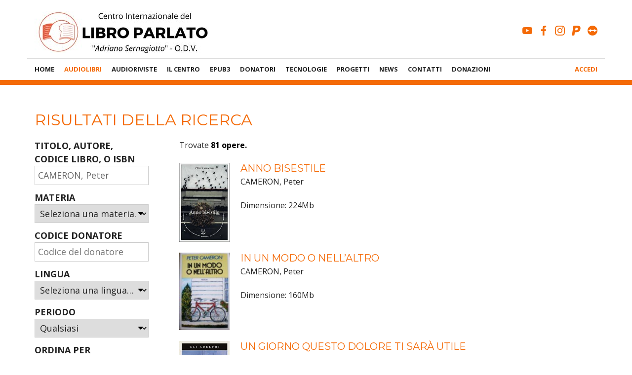

--- FILE ---
content_type: text/html; charset=UTF-8
request_url: https://www.libroparlato.org/?meta_materia=&meta_donatore=&meta_lingua=&post_type=opera&meta_periodo=&orderby=relevance&order=DESC&s=CAMERON,%20Peter
body_size: 18135
content:
<!DOCTYPE html>
<html lang="it-IT">

<head>
    <meta charset="UTF-8">
    <meta name="viewport" content="width=device-width, initial-scale=1">
    <meta http-equiv="x-ua-compatible" content="IE=edge">
    <link rel="profile" href="https://gmpg.org/xfn/11">
    <link rel="apple-touch-icon-precomposed" sizes="57x57" href="https://www.libroparlato.org/wp-content/themes/libroparlato/favicon/apple-touch-icon-57x57.png" />
	<link rel="apple-touch-icon-precomposed" sizes="114x114" href="https://www.libroparlato.org/wp-content/themes/libroparlato/favicon/apple-touch-icon-114x114.png" />
	<link rel="apple-touch-icon-precomposed" sizes="72x72" href="https://www.libroparlato.org/wp-content/themes/libroparlato/favicon/apple-touch-icon-72x72.png" />
	<link rel="apple-touch-icon-precomposed" sizes="144x144" href="https://www.libroparlato.org/wp-content/themes/libroparlato/favicon/apple-touch-icon-144x144.png" />
	<link rel="apple-touch-icon-precomposed" sizes="60x60" href="https://www.libroparlato.org/wp-content/themes/libroparlato/favicon/apple-touch-icon-60x60.png" />
	<link rel="apple-touch-icon-precomposed" sizes="120x120" href="https://www.libroparlato.org/wp-content/themes/libroparlato/favicon/apple-touch-icon-120x120.png" />
	<link rel="apple-touch-icon-precomposed" sizes="76x76" href="https://www.libroparlato.org/wp-content/themes/libroparlato/favicon/apple-touch-icon-76x76.png" />
	<link rel="apple-touch-icon-precomposed" sizes="152x152" href="https://www.libroparlato.org/wp-content/themes/libroparlato/favicon/apple-touch-icon-152x152.png" />
	<link rel="icon" type="image/png" href="https://www.libroparlato.org/wp-content/themes/libroparlato/favicon/favicon-196x196.png" sizes="196x196" />
	<link rel="icon" type="image/png" href="https://www.libroparlato.org/wp-content/themes/libroparlato/favicon/favicon-96x96.png" sizes="96x96" />
	<link rel="icon" type="image/png" href="https://www.libroparlato.org/wp-content/themes/libroparlato/favicon/favicon-32x32.png" sizes="32x32" />
	<link rel="icon" type="image/png" href="https://www.libroparlato.org/wp-content/themes/libroparlato/favicon/favicon-16x16.png" sizes="16x16" />
	<link rel="icon" type="image/png" href="https://www.libroparlato.org/wp-content/themes/libroparlato/favicon/favicon-128.png" sizes="128x128" />
	<meta name="application-name" content="Centro Internazionale del Libro Parlato"/>
	<meta name="msapplication-TileColor" content="#F46A07" />
	<meta name="msapplication-TileImage" content="https://www.libroparlato.org/wp-content/themes/libroparlato/favicon/mstile-144x144.png" />
	<meta name="msapplication-square70x70logo" content="https://www.libroparlato.org/wp-content/themes/libroparlato/favicon/mstile-70x70.png" />
	<meta name="msapplication-square150x150logo" content="https://www.libroparlato.org/wp-content/themes/libroparlato/favicon/mstile-150x150.png" />
	<meta name="msapplication-wide310x150logo" content="https://www.libroparlato.org/wp-content/themes/libroparlato/favicon/mstile-310x150.png" />
	<meta name="msapplication-square310x310logo" content="https://www.libroparlato.org/wp-content/themes/libroparlato/favicon/mstile-310x310.png" />
	<meta name="theme-color" content="#F46A07">

    <script>
        function wp_sentry_hook(options) {
            options.beforeSend = function(event, hint) {
                const error = hint.originalException;
                if (
                    error &&
                    error.message &&
                    error.message.match(/Failed to fetch/i)
                ) {
                    event.fingerprint = ["failed-to-fetch"];
                    return event;
                }
                return null;
            }
        }
    </script>

    <meta name='robots' content='noindex, follow' />
	<style>img:is([sizes="auto" i], [sizes^="auto," i]) { contain-intrinsic-size: 3000px 1500px }</style>
	
	<!-- This site is optimized with the Yoast SEO plugin v25.6 - https://yoast.com/wordpress/plugins/seo/ -->
	<title>Hai cercato CAMERON, Peter - Centro Internazionale del Libro Parlato</title>
	<meta property="og:locale" content="it_IT" />
	<meta property="og:type" content="article" />
	<meta property="og:title" content="Hai cercato CAMERON, Peter - Centro Internazionale del Libro Parlato" />
	<meta property="og:url" content="https://www.libroparlato.org/search/CAMERON, Peter/" />
	<meta property="og:site_name" content="Centro Internazionale del Libro Parlato" />
	<script type="application/ld+json" class="yoast-schema-graph">{"@context":"https://schema.org","@graph":[{"@type":["CollectionPage","SearchResultsPage"],"@id":"https://www.libroparlato.org/?s=CAMERON%2C%20Peter","url":"https://www.libroparlato.org/?s=CAMERON%2C%20Peter","name":"Hai cercato CAMERON, Peter - Centro Internazionale del Libro Parlato","isPartOf":{"@id":"https://www.libroparlato.org/#website"},"breadcrumb":{"@id":"#breadcrumb"},"inLanguage":"it-IT"},{"@type":"BreadcrumbList","@id":"#breadcrumb","itemListElement":[{"@type":"ListItem","position":1,"name":"Home","item":"https://www.libroparlato.org/"},{"@type":"ListItem","position":2,"name":"Ricerca per CAMERON, Peter"}]},{"@type":"WebSite","@id":"https://www.libroparlato.org/#website","url":"https://www.libroparlato.org/","name":"Centro Internazionale del Libro Parlato","description":"&quot;Adriano Sernagiotto&quot; O.D.V.","publisher":{"@id":"https://www.libroparlato.org/#organization"},"potentialAction":[{"@type":"SearchAction","target":{"@type":"EntryPoint","urlTemplate":"https://www.libroparlato.org/?s={search_term_string}"},"query-input":{"@type":"PropertyValueSpecification","valueRequired":true,"valueName":"search_term_string"}}],"inLanguage":"it-IT"},{"@type":"Organization","@id":"https://www.libroparlato.org/#organization","name":"Centro Internazionale del Libro Parlato","url":"https://www.libroparlato.org/","logo":{"@type":"ImageObject","inLanguage":"it-IT","@id":"https://www.libroparlato.org/#/schema/logo/image/","url":"https://www.libroparlato.org/wp-content/uploads/2018/10/logo.png","contentUrl":"https://www.libroparlato.org/wp-content/uploads/2018/10/logo.png","width":200,"height":200,"caption":"Centro Internazionale del Libro Parlato"},"image":{"@id":"https://www.libroparlato.org/#/schema/logo/image/"},"sameAs":["https://www.facebook.com/Centro-Internazionale-del-Libro-Parlato-A-Sernagiotto-49040094502/","https://www.instagram.com/libroparlato/","https://www.youtube.com/user/cilpwell"]}]}</script>
	<!-- / Yoast SEO plugin. -->


<link rel='dns-prefetch' href='//cdnjs.cloudflare.com' />
<link rel='dns-prefetch' href='//fonts.googleapis.com' />
<link rel="alternate" type="application/rss+xml" title="Centro Internazionale del Libro Parlato &raquo; Feed" href="https://www.libroparlato.org/feed/" />
<link rel="alternate" type="application/rss+xml" title="Centro Internazionale del Libro Parlato &raquo; Feed dei commenti" href="https://www.libroparlato.org/comments/feed/" />
<link rel="alternate" type="application/rss+xml" title="Centro Internazionale del Libro Parlato &raquo; Opere Feed" href="https://www.libroparlato.org/audiolibro/feed/" />
<link rel='stylesheet' id='wp-block-library-css' href='https://www.libroparlato.org/wp-includes/css/dist/block-library/style.min.css?ver=6.8.2' type='text/css' media='all' />
<style id='classic-theme-styles-inline-css' type='text/css'>
/*! This file is auto-generated */
.wp-block-button__link{color:#fff;background-color:#32373c;border-radius:9999px;box-shadow:none;text-decoration:none;padding:calc(.667em + 2px) calc(1.333em + 2px);font-size:1.125em}.wp-block-file__button{background:#32373c;color:#fff;text-decoration:none}
</style>
<style id='wppb-edit-profile-style-inline-css' type='text/css'>


</style>
<style id='wppb-login-style-inline-css' type='text/css'>


</style>
<style id='wppb-recover-password-style-inline-css' type='text/css'>


</style>
<style id='wppb-register-style-inline-css' type='text/css'>


</style>
<link rel='stylesheet' id='jet-engine-frontend-css' href='https://www.libroparlato.org/wp-content/plugins/jet-engine/assets/css/frontend.css?ver=3.6.3' type='text/css' media='all' />
<style id='global-styles-inline-css' type='text/css'>
:root{--wp--preset--aspect-ratio--square: 1;--wp--preset--aspect-ratio--4-3: 4/3;--wp--preset--aspect-ratio--3-4: 3/4;--wp--preset--aspect-ratio--3-2: 3/2;--wp--preset--aspect-ratio--2-3: 2/3;--wp--preset--aspect-ratio--16-9: 16/9;--wp--preset--aspect-ratio--9-16: 9/16;--wp--preset--color--black: #000000;--wp--preset--color--cyan-bluish-gray: #abb8c3;--wp--preset--color--white: #ffffff;--wp--preset--color--pale-pink: #f78da7;--wp--preset--color--vivid-red: #cf2e2e;--wp--preset--color--luminous-vivid-orange: #ff6900;--wp--preset--color--luminous-vivid-amber: #fcb900;--wp--preset--color--light-green-cyan: #7bdcb5;--wp--preset--color--vivid-green-cyan: #00d084;--wp--preset--color--pale-cyan-blue: #8ed1fc;--wp--preset--color--vivid-cyan-blue: #0693e3;--wp--preset--color--vivid-purple: #9b51e0;--wp--preset--gradient--vivid-cyan-blue-to-vivid-purple: linear-gradient(135deg,rgba(6,147,227,1) 0%,rgb(155,81,224) 100%);--wp--preset--gradient--light-green-cyan-to-vivid-green-cyan: linear-gradient(135deg,rgb(122,220,180) 0%,rgb(0,208,130) 100%);--wp--preset--gradient--luminous-vivid-amber-to-luminous-vivid-orange: linear-gradient(135deg,rgba(252,185,0,1) 0%,rgba(255,105,0,1) 100%);--wp--preset--gradient--luminous-vivid-orange-to-vivid-red: linear-gradient(135deg,rgba(255,105,0,1) 0%,rgb(207,46,46) 100%);--wp--preset--gradient--very-light-gray-to-cyan-bluish-gray: linear-gradient(135deg,rgb(238,238,238) 0%,rgb(169,184,195) 100%);--wp--preset--gradient--cool-to-warm-spectrum: linear-gradient(135deg,rgb(74,234,220) 0%,rgb(151,120,209) 20%,rgb(207,42,186) 40%,rgb(238,44,130) 60%,rgb(251,105,98) 80%,rgb(254,248,76) 100%);--wp--preset--gradient--blush-light-purple: linear-gradient(135deg,rgb(255,206,236) 0%,rgb(152,150,240) 100%);--wp--preset--gradient--blush-bordeaux: linear-gradient(135deg,rgb(254,205,165) 0%,rgb(254,45,45) 50%,rgb(107,0,62) 100%);--wp--preset--gradient--luminous-dusk: linear-gradient(135deg,rgb(255,203,112) 0%,rgb(199,81,192) 50%,rgb(65,88,208) 100%);--wp--preset--gradient--pale-ocean: linear-gradient(135deg,rgb(255,245,203) 0%,rgb(182,227,212) 50%,rgb(51,167,181) 100%);--wp--preset--gradient--electric-grass: linear-gradient(135deg,rgb(202,248,128) 0%,rgb(113,206,126) 100%);--wp--preset--gradient--midnight: linear-gradient(135deg,rgb(2,3,129) 0%,rgb(40,116,252) 100%);--wp--preset--font-size--small: 13px;--wp--preset--font-size--medium: 20px;--wp--preset--font-size--large: 36px;--wp--preset--font-size--x-large: 42px;--wp--preset--spacing--20: 0.44rem;--wp--preset--spacing--30: 0.67rem;--wp--preset--spacing--40: 1rem;--wp--preset--spacing--50: 1.5rem;--wp--preset--spacing--60: 2.25rem;--wp--preset--spacing--70: 3.38rem;--wp--preset--spacing--80: 5.06rem;--wp--preset--shadow--natural: 6px 6px 9px rgba(0, 0, 0, 0.2);--wp--preset--shadow--deep: 12px 12px 50px rgba(0, 0, 0, 0.4);--wp--preset--shadow--sharp: 6px 6px 0px rgba(0, 0, 0, 0.2);--wp--preset--shadow--outlined: 6px 6px 0px -3px rgba(255, 255, 255, 1), 6px 6px rgba(0, 0, 0, 1);--wp--preset--shadow--crisp: 6px 6px 0px rgba(0, 0, 0, 1);}:where(.is-layout-flex){gap: 0.5em;}:where(.is-layout-grid){gap: 0.5em;}body .is-layout-flex{display: flex;}.is-layout-flex{flex-wrap: wrap;align-items: center;}.is-layout-flex > :is(*, div){margin: 0;}body .is-layout-grid{display: grid;}.is-layout-grid > :is(*, div){margin: 0;}:where(.wp-block-columns.is-layout-flex){gap: 2em;}:where(.wp-block-columns.is-layout-grid){gap: 2em;}:where(.wp-block-post-template.is-layout-flex){gap: 1.25em;}:where(.wp-block-post-template.is-layout-grid){gap: 1.25em;}.has-black-color{color: var(--wp--preset--color--black) !important;}.has-cyan-bluish-gray-color{color: var(--wp--preset--color--cyan-bluish-gray) !important;}.has-white-color{color: var(--wp--preset--color--white) !important;}.has-pale-pink-color{color: var(--wp--preset--color--pale-pink) !important;}.has-vivid-red-color{color: var(--wp--preset--color--vivid-red) !important;}.has-luminous-vivid-orange-color{color: var(--wp--preset--color--luminous-vivid-orange) !important;}.has-luminous-vivid-amber-color{color: var(--wp--preset--color--luminous-vivid-amber) !important;}.has-light-green-cyan-color{color: var(--wp--preset--color--light-green-cyan) !important;}.has-vivid-green-cyan-color{color: var(--wp--preset--color--vivid-green-cyan) !important;}.has-pale-cyan-blue-color{color: var(--wp--preset--color--pale-cyan-blue) !important;}.has-vivid-cyan-blue-color{color: var(--wp--preset--color--vivid-cyan-blue) !important;}.has-vivid-purple-color{color: var(--wp--preset--color--vivid-purple) !important;}.has-black-background-color{background-color: var(--wp--preset--color--black) !important;}.has-cyan-bluish-gray-background-color{background-color: var(--wp--preset--color--cyan-bluish-gray) !important;}.has-white-background-color{background-color: var(--wp--preset--color--white) !important;}.has-pale-pink-background-color{background-color: var(--wp--preset--color--pale-pink) !important;}.has-vivid-red-background-color{background-color: var(--wp--preset--color--vivid-red) !important;}.has-luminous-vivid-orange-background-color{background-color: var(--wp--preset--color--luminous-vivid-orange) !important;}.has-luminous-vivid-amber-background-color{background-color: var(--wp--preset--color--luminous-vivid-amber) !important;}.has-light-green-cyan-background-color{background-color: var(--wp--preset--color--light-green-cyan) !important;}.has-vivid-green-cyan-background-color{background-color: var(--wp--preset--color--vivid-green-cyan) !important;}.has-pale-cyan-blue-background-color{background-color: var(--wp--preset--color--pale-cyan-blue) !important;}.has-vivid-cyan-blue-background-color{background-color: var(--wp--preset--color--vivid-cyan-blue) !important;}.has-vivid-purple-background-color{background-color: var(--wp--preset--color--vivid-purple) !important;}.has-black-border-color{border-color: var(--wp--preset--color--black) !important;}.has-cyan-bluish-gray-border-color{border-color: var(--wp--preset--color--cyan-bluish-gray) !important;}.has-white-border-color{border-color: var(--wp--preset--color--white) !important;}.has-pale-pink-border-color{border-color: var(--wp--preset--color--pale-pink) !important;}.has-vivid-red-border-color{border-color: var(--wp--preset--color--vivid-red) !important;}.has-luminous-vivid-orange-border-color{border-color: var(--wp--preset--color--luminous-vivid-orange) !important;}.has-luminous-vivid-amber-border-color{border-color: var(--wp--preset--color--luminous-vivid-amber) !important;}.has-light-green-cyan-border-color{border-color: var(--wp--preset--color--light-green-cyan) !important;}.has-vivid-green-cyan-border-color{border-color: var(--wp--preset--color--vivid-green-cyan) !important;}.has-pale-cyan-blue-border-color{border-color: var(--wp--preset--color--pale-cyan-blue) !important;}.has-vivid-cyan-blue-border-color{border-color: var(--wp--preset--color--vivid-cyan-blue) !important;}.has-vivid-purple-border-color{border-color: var(--wp--preset--color--vivid-purple) !important;}.has-vivid-cyan-blue-to-vivid-purple-gradient-background{background: var(--wp--preset--gradient--vivid-cyan-blue-to-vivid-purple) !important;}.has-light-green-cyan-to-vivid-green-cyan-gradient-background{background: var(--wp--preset--gradient--light-green-cyan-to-vivid-green-cyan) !important;}.has-luminous-vivid-amber-to-luminous-vivid-orange-gradient-background{background: var(--wp--preset--gradient--luminous-vivid-amber-to-luminous-vivid-orange) !important;}.has-luminous-vivid-orange-to-vivid-red-gradient-background{background: var(--wp--preset--gradient--luminous-vivid-orange-to-vivid-red) !important;}.has-very-light-gray-to-cyan-bluish-gray-gradient-background{background: var(--wp--preset--gradient--very-light-gray-to-cyan-bluish-gray) !important;}.has-cool-to-warm-spectrum-gradient-background{background: var(--wp--preset--gradient--cool-to-warm-spectrum) !important;}.has-blush-light-purple-gradient-background{background: var(--wp--preset--gradient--blush-light-purple) !important;}.has-blush-bordeaux-gradient-background{background: var(--wp--preset--gradient--blush-bordeaux) !important;}.has-luminous-dusk-gradient-background{background: var(--wp--preset--gradient--luminous-dusk) !important;}.has-pale-ocean-gradient-background{background: var(--wp--preset--gradient--pale-ocean) !important;}.has-electric-grass-gradient-background{background: var(--wp--preset--gradient--electric-grass) !important;}.has-midnight-gradient-background{background: var(--wp--preset--gradient--midnight) !important;}.has-small-font-size{font-size: var(--wp--preset--font-size--small) !important;}.has-medium-font-size{font-size: var(--wp--preset--font-size--medium) !important;}.has-large-font-size{font-size: var(--wp--preset--font-size--large) !important;}.has-x-large-font-size{font-size: var(--wp--preset--font-size--x-large) !important;}
:where(.wp-block-post-template.is-layout-flex){gap: 1.25em;}:where(.wp-block-post-template.is-layout-grid){gap: 1.25em;}
:where(.wp-block-columns.is-layout-flex){gap: 2em;}:where(.wp-block-columns.is-layout-grid){gap: 2em;}
:root :where(.wp-block-pullquote){font-size: 1.5em;line-height: 1.6;}
</style>
<link rel='stylesheet' id='wpdm-fonticon-css' href='https://www.libroparlato.org/wp-content/plugins/download-manager/assets/wpdm-iconfont/css/wpdm-icons.css?ver=6.8.2' type='text/css' media='all' />
<link rel='stylesheet' id='wpdm-front-css' href='https://www.libroparlato.org/wp-content/plugins/download-manager/assets/css/front.min.css?ver=6.8.2' type='text/css' media='all' />
<link rel='stylesheet' id='cmplz-general-css' href='https://www.libroparlato.org/wp-content/plugins/complianz-gdpr/assets/css/cookieblocker.min.css?ver=1741710170' type='text/css' media='all' />
<link rel='stylesheet' id='google-fonts-css' href='https://fonts.googleapis.com/css?family=Montserrat%3A400%2C700%7COpen+Sans%3A400%2C700&#038;ver=6.8.2' type='text/css' media='all' />
<link rel='stylesheet' id='bootstrap.css-css' href='https://www.libroparlato.org/wp-content/themes/libroparlato/node_modules/bootstrap/dist/css/bootstrap.min.css?ver=fyi6zwd7vm' type='text/css' media='all' />
<link rel='stylesheet' id='font-awesome-css' href='https://www.libroparlato.org/wp-content/plugins/elementor/assets/lib/font-awesome/css/font-awesome.min.css?ver=4.7.0' type='text/css' media='all' />
<link rel='stylesheet' id='slick.css-css' href='https://www.libroparlato.org/wp-content/themes/libroparlato/node_modules/slick-carousel/slick/slick.css?ver=fyi6zwd7vm' type='text/css' media='all' />
<link rel='stylesheet' id='slick-theme-css' href='https://www.libroparlato.org/wp-content/themes/libroparlato/node_modules/slick-carousel/slick/slick-theme.css?ver=fyi6zwd7vm' type='text/css' media='all' />
<link rel='stylesheet' id='sidr-css-css' href='https://www.libroparlato.org/wp-content/themes/libroparlato/node_modules/sidr/dist/stylesheets/jquery.sidr.light.css?ver=fyi6zwd7vm' type='text/css' media='all' />
<link rel='stylesheet' id='libroparlato-style-css' href='https://www.libroparlato.org/wp-content/themes/libroparlato/dist/css/style.css?ver=fyi6zwd7vm' type='text/css' media='all' />
<link rel='stylesheet' id='dd_lastviewed_css-css' href='https://www.libroparlato.org/wp-content/plugins/dd-lastviewed/css/style.css?ver=6.8.2' type='text/css' media='all' />
<link rel='stylesheet' id='easy-notification-bar-css' href='https://www.libroparlato.org/wp-content/plugins/easy-notification-bar/assets/css/front.css?ver=1.6.1' type='text/css' media='all' />
<link rel='stylesheet' id='wppb_stylesheet-css' href='https://www.libroparlato.org/wp-content/plugins/profile-builder/assets/css/style-front-end.css?ver=3.14.2' type='text/css' media='all' />
<script type="text/javascript" src="https://www.libroparlato.org/wp-content/plugins/wp-sentry/public/wp-sentry-browser.replay.min.js?ver=8.5.0" id="wp-sentry-browser-bundle-js"></script>
<script type="text/javascript" id="wp-sentry-browser-js-extra">
/* <![CDATA[ */
var wp_sentry = {"wpSessionReplayOptions":{},"replaysSessionSampleRate":"0","replaysOnErrorSampleRate":"0.1","environment":"production","release":"1.0.0","context":{"tags":{"wordpress":"6.8.2","language":"it-IT"}},"dsn":"https:\/\/4699eafd59bf9bf0b19f2e3d2947e634@o1355848.ingest.us.sentry.io\/4507417888096256"};
/* ]]> */
</script>
<script type="text/javascript" src="https://www.libroparlato.org/wp-content/plugins/wp-sentry/public/wp-sentry-init.js?ver=8.5.0" id="wp-sentry-browser-js"></script>
<script type="text/javascript" src="https://www.libroparlato.org/wp-includes/js/jquery/jquery.min.js?ver=3.7.1" id="jquery-core-js"></script>
<script type="text/javascript" src="https://www.libroparlato.org/wp-includes/js/jquery/jquery-migrate.min.js?ver=3.4.1" id="jquery-migrate-js"></script>
<script type="text/javascript" src="https://www.libroparlato.org/wp-content/plugins/download-manager/assets/js/wpdm.min.js?ver=6.8.2" id="wpdm-frontend-js-js"></script>
<script type="text/javascript" id="wpdm-frontjs-js-extra">
/* <![CDATA[ */
var wpdm_url = {"home":"https:\/\/www.libroparlato.org\/","site":"https:\/\/www.libroparlato.org\/","ajax":"https:\/\/www.libroparlato.org\/wp-admin\/admin-ajax.php"};
var wpdm_js = {"spinner":"<i class=\"wpdm-icon wpdm-sun wpdm-spin\"><\/i>","client_id":"520d31c53b7a3194ef19c32b4fafdec1"};
var wpdm_strings = {"pass_var":"Password verificata!","pass_var_q":"Fai clic sul seguente pulsante per avviare il download.","start_dl":"Avvia download"};
/* ]]> */
</script>
<script type="text/javascript" src="https://www.libroparlato.org/wp-content/plugins/download-manager/assets/js/front.min.js?ver=3.3.20" id="wpdm-frontjs-js"></script>
<script type="text/javascript" src="https://cdnjs.cloudflare.com/ajax/libs/moment.js/2.24.0/moment.min.js?ver=6.8.2" id="moment-js-js"></script>
<script></script><link rel="https://api.w.org/" href="https://www.libroparlato.org/wp-json/" />
		<!-- GA Google Analytics @ https://m0n.co/ga -->
		<script async src="https://www.googletagmanager.com/gtag/js?id=G-975L9V6JFK"></script>
		<script>
			window.dataLayer = window.dataLayer || [];
			function gtag(){dataLayer.push(arguments);}
			gtag('js', new Date());
			gtag('config', 'G-975L9V6JFK');
		</script>

				<style>.cmplz-hidden {
					display: none !important;
				}</style><meta name="generator" content="Elementor 3.31.1; features: additional_custom_breakpoints, e_element_cache; settings: css_print_method-external, google_font-enabled, font_display-auto">
			<style>
				.e-con.e-parent:nth-of-type(n+4):not(.e-lazyloaded):not(.e-no-lazyload),
				.e-con.e-parent:nth-of-type(n+4):not(.e-lazyloaded):not(.e-no-lazyload) * {
					background-image: none !important;
				}
				@media screen and (max-height: 1024px) {
					.e-con.e-parent:nth-of-type(n+3):not(.e-lazyloaded):not(.e-no-lazyload),
					.e-con.e-parent:nth-of-type(n+3):not(.e-lazyloaded):not(.e-no-lazyload) * {
						background-image: none !important;
					}
				}
				@media screen and (max-height: 640px) {
					.e-con.e-parent:nth-of-type(n+2):not(.e-lazyloaded):not(.e-no-lazyload),
					.e-con.e-parent:nth-of-type(n+2):not(.e-lazyloaded):not(.e-no-lazyload) * {
						background-image: none !important;
					}
				}
			</style>
			<meta name="generator" content="Powered by WPBakery Page Builder - drag and drop page builder for WordPress."/>
		<!-- Facebook Pixel Code -->
		<script>
			var aepc_pixel = {"pixel_id":"2437062249869474","user":{},"enable_advanced_events":"yes","fire_delay":"0","can_use_sku":"yes"},
				aepc_pixel_args = [],
				aepc_extend_args = function( args ) {
					if ( typeof args === 'undefined' ) {
						args = {};
					}

					for(var key in aepc_pixel_args)
						args[key] = aepc_pixel_args[key];

					return args;
				};

			// Extend args
			if ( 'yes' === aepc_pixel.enable_advanced_events ) {
				aepc_pixel_args.userAgent = navigator.userAgent;
				aepc_pixel_args.language = navigator.language;

				if ( document.referrer.indexOf( document.domain ) < 0 ) {
					aepc_pixel_args.referrer = document.referrer;
				}
			}

						!function(f,b,e,v,n,t,s){if(f.fbq)return;n=f.fbq=function(){n.callMethod?
				n.callMethod.apply(n,arguments):n.queue.push(arguments)};if(!f._fbq)f._fbq=n;
				n.push=n;n.loaded=!0;n.version='2.0';n.agent='dvpixelcaffeinewordpress';n.queue=[];t=b.createElement(e);t.async=!0;
				t.src=v;s=b.getElementsByTagName(e)[0];s.parentNode.insertBefore(t,s)}(window,
				document,'script','https://connect.facebook.net/en_US/fbevents.js');
			
						fbq('init', aepc_pixel.pixel_id, aepc_pixel.user);

							setTimeout( function() {
				fbq('track', "PageView", aepc_pixel_args);
			}, aepc_pixel.fire_delay * 1000 );
					</script>
		<!-- End Facebook Pixel Code -->
				<style type="text/css" id="wp-custom-css">
			form#select_user_to_edit_form {
	display: none !important;
}

#wppb-submit{
	    font-size: 16px;
    text-transform: uppercase;
    padding: 18px 42px 18px 42px;
		min-width: 170px;
	  height: 52px;
	vertical-align: middle;
	margin-right: 10px;
	margin-left: auto;
	margin-right: auto;

}

#edit_profile{
		    font-size: 16px;
    text-transform: uppercase;
    padding: 18px 42px 18px 42px;
}

.wp-2fa-user-profile-form .button.button-primary{
			    font-size: 16px;
    text-transform: uppercase;
    padding: 18px 42px 18px 42px;
   background-color: #F46A07;
	border-radius: 0;
}

.button-big{
	margin-right: 10px;
	min-width: 150px
}		</style>
		<noscript><style> .wpb_animate_when_almost_visible { opacity: 1; }</style></noscript><meta name="generator" content="WordPress Download Manager 3.3.20" />
                <style>
        /* WPDM Link Template Styles */        </style>
                <style>

            :root {
                --color-primary: #f58f59;
                --color-primary-rgb: 245, 143, 89;
                --color-primary-hover: #f58f59;
                --color-primary-active: #f58f59;
                --color-secondary: #6c757d;
                --color-secondary-rgb: 108, 117, 125;
                --color-secondary-hover: #6c757d;
                --color-secondary-active: #6c757d;
                --color-success: #018e11;
                --color-success-rgb: 1, 142, 17;
                --color-success-hover: #0aad01;
                --color-success-active: #0c8c01;
                --color-info: #2CA8FF;
                --color-info-rgb: 44, 168, 255;
                --color-info-hover: #2CA8FF;
                --color-info-active: #2CA8FF;
                --color-warning: #FFB236;
                --color-warning-rgb: 255, 178, 54;
                --color-warning-hover: #FFB236;
                --color-warning-active: #FFB236;
                --color-danger: #f58f59;
                --color-danger-rgb: 245, 143, 89;
                --color-danger-hover: #f58f59;
                --color-danger-active: #f58f59;
                --color-green: #30b570;
                --color-blue: #0073ff;
                --color-purple: #8557D3;
                --color-red: #ff5062;
                --color-muted: rgba(69, 89, 122, 0.6);
                --wpdm-font: "-apple-system", -apple-system, BlinkMacSystemFont, "Segoe UI", Roboto, Helvetica, Arial, sans-serif, "Apple Color Emoji", "Segoe UI Emoji", "Segoe UI Symbol";
            }

            .wpdm-download-link.btn.btn-link.btn-lg {
                border-radius: 4px;
            }


        </style>
                <meta name="google-site-verification" content="5aLRlnwRz1mStdaA33EbLspaP4tZ1R7uOG8svuwAeIw" />
    <script type="application/ld+json">
  {
    "@context": "http://schema.org",
    "@type": "Blog",
    "url": "https://www.libroparlato.org/news/"
  }
</script>
<script type="application/ld+json">
  {
    "@context": "http://schema.org",
    "@type": "Organization",
    "name": "Centro Internazionale del Libro Parlato",
    "url": "https://www.libroparlato.org",
    "sameAs": [
      "https://www.facebook.com/pages/Centro-Internazionale-del-Libro-Parlato-A-Sernagiotto/49040094502",
      "https://www.twitter.com/cilp_feltre"
    ]
  }
</script></head>

<body class="archive search search-results post-type-archive post-type-archive-opera wp-theme-libroparlato group-blog hfeed wpb-js-composer js-comp-ver-8.6.1 vc_responsive elementor-default elementor-kit-962503">

    <div id="page" class="site">
        <a class="skip-link screen-reader-text" href="#content">Vai al contenuto</a>

        
        
        <header id="masthead" class="site-header" role="banner">

            <div class="container">
                <div class="row flexcenter-all">
                    <!-- Logo -->
                    <div class="col-xs-8 col-sm-6 col-md-6">
                        <div class="site-branding">
                                                            <p class="site-title"><a href="https://www.libroparlato.org/il-centro/chi-siamo" rel="home">
                                        <img src="https://www.libroparlato.org/wp-content/themes/libroparlato/img/centro-internazionale-del-libro-parlato-logo.jpg" title="Logo Centro Internazionale del Libro Parlato Adriano Sernagiotto" alt="Centro Internazionale del Libro Parlato">
                                    </a></p>
                                                    </div><!-- .site-branding -->
                    </div>

                    <!-- Mobile Menu Toggle -->
                    <div class="col-xs-4 visible-xs" id="mobile-menu-toggle">
                        <a href="#mobile-primary-menu" class="hamburgher" id="mobile-menu-open" title="Navigazione Principale">
                            <span class="line"></span>
                            <span class="line"></span>
                            <span class="line"></span>
                        </a>
                    </div>

                    <div class="col-xs-12 col-sm-6 col-md-6 visible-sm visible-md visible-lg">
                        <div class="header-social-menu">
                            <div class="header-constrast hidden">
                                <a class="alternate-toggle-contrast" href="#" title="Passa a contrasto elevato">Alto Contrasto</a>
                            </div>
                            <ul class="social-list">
	<li>
		<a href="https://www.youtube.com/user/cilpwell" title="youtube">
			<i class="socicon-youtube" aria-hidden="true"></i> <span class="screen-reader-text" data-uw-styling-context="true">youtube</span>
		</a>
	</li>
	<li>
		<a href="https://www.facebook.com/pages/Centro-Internazionale-del-Libro-Parlato-A-Sernagiotto/49040094502" title="facebook">
			<i class="socicon-facebook" aria-hidden="true"></i> <span class="screen-reader-text" data-uw-styling-context="true">facebook</span>
		</a>
	</li>
	<li>
		<a href="https://www.instagram.com/libroparlato/" title="instagram">
			<i class="socicon-instagram" aria-hidden="true"></i> <span class="screen-reader-text" data-uw-styling-context="true">instagram</span>
		</a>
	</li>
	<li>
		<a href="https://www.libroparlato.org/donazioni/" title="paypal">
			<i class="socicon-paypal" aria-hidden="true"></i> <span class="screen-reader-text" data-uw-styling-context="true">paypal</span>
		</a>
	</li>
	<li>
		<a href="https://get.teamviewer.com/qwf7men" title="teamviewer">
			<i class="socicon-teamviewer" aria-hidden="true"></i> <span class="screen-reader-text" data-uw-styling-context="true">teamviewer</span>
		</a>
	</li>
</ul>                        </div>
                    </div>
                </div>
            </div>
        </header><!-- #masthead -->

        <div id="site-navigation-wrapper" class="hidden-xs">
            <div class="container">
                <div class="row">
                    <div class="col-md-10">
                        <nav id="site-navigation" class="main-navigation" role="navigation" aria-label="Menù Principale">
                            <h2 class="screen-reader-text">Menù Principale</h2>
                            <div id="primary-menu" class="menu-primary-navigation-container"><ul id="primary-menu-list" class="menu"><li id="menu-item-964359" class="menu-item menu-item-type-post_type menu-item-object-page menu-item-home menu-item-964359"><a href="https://www.libroparlato.org/">Home</a></li>
<li id="menu-item-16962" class="menu-item menu-item-type-post_type menu-item-object-page menu-item-16962 current_page_parent"><a href="https://www.libroparlato.org/ricerca-audiolibri/" title="Ricerca gli audiolibri presenti nel catalogo">Audiolibri</a></li>
<li id="menu-item-35738" class="menu-item menu-item-type-post_type menu-item-object-page menu-item-35738"><a href="https://www.libroparlato.org/riviste/" title="Elenco delle audioriviste registrate">Audioriviste</a></li>
<li id="menu-item-36543" class="menu-item menu-item-type-post_type menu-item-object-page menu-item-36543"><a href="https://www.libroparlato.org/il-centro/" title="Informazioni sulla struttura dell&#8217;organizzazione e documentazione dell&#8217;associazione">Il Centro</a></li>
<li id="menu-item-36540" class="menu-item menu-item-type-post_type menu-item-object-page menu-item-36540"><a href="https://www.libroparlato.org/epub3/" title="Sincronizzazione del testo con l&#8217;audio, letto da voce umana">Epub3</a></li>
<li id="menu-item-959478" class="menu-item menu-item-type-post_type menu-item-object-page menu-item-959478"><a href="https://www.libroparlato.org/impegno-donatore/" title="Sezione dedicata ai donatori di voce volontari">Donatori</a></li>
<li id="menu-item-36541" class="menu-item menu-item-type-post_type menu-item-object-page menu-item-36541"><a href="https://www.libroparlato.org/tecnologie/" title="Lettori di audiolibri mp3">Tecnologie</a></li>
<li id="menu-item-991238" class="menu-item menu-item-type-custom menu-item-object-custom menu-item-991238"><a href="https://www.libroparlato-progetti.org/">Progetti</a></li>
<li id="menu-item-2965" class="menu-item menu-item-type-post_type menu-item-object-page menu-item-2965"><a href="https://www.libroparlato.org/news/" title="Notizie, attività, promozioni dell&#8217;associazione">News</a></li>
<li id="menu-item-3089" class="menu-item menu-item-type-post_type menu-item-object-page menu-item-3089"><a href="https://www.libroparlato.org/contattaci/" title="Informazioni per contattarci">Contatti</a></li>
<li id="menu-item-993314" class="menu-item menu-item-type-post_type menu-item-object-page menu-item-993314"><a href="https://www.libroparlato.org/donazioni/">Donazioni</a></li>
<li id="menu-item-3251" class="visible-xs menu-item menu-item-type-post_type menu-item-object-page menu-item-3251"><a href="https://www.libroparlato.org/profile/" title="Informazioni sul profilo">Profilo Utente</a></li>
<li id="menu-item-959173" class="visible-xs menu-item menu-item-type-custom menu-item-object-custom menu-item-959173"><a href="https://www.libroparlato.org/wp-login.php">Accedi</a></li>
</ul></div>                        </nav><!-- #site-navigation -->
                    </div>

                    <div class="col-md-2">
                        <nav id="account">
                            <h2 class="screen-reader-text">Menù Account</h2>
                            <ul>
                                                                    <li>
                                                                                <a href="https://www.libroparlato.org/wp-login.php?redirect_to=https%3A%2F%2Fwww.libroparlato.org">Accedi</a>
                                    </li>
                                                            </ul>
                        </nav>
                    </div>
                </div>

            </div>
        </div>

        <div id="content" class="site-content">
            <div aria-hidden="true" id="header-border"></div>
<div id="primary" class="content-area archive archive-opera">
	<main id="main" class="site-main" role="main">
		<section id="archive-opera">
			<div class="container">
				<div class="row">
					<div class="col-md-12">
						<h1>Risultati della ricerca</h1>
					</div>
					<div class="col-md-9 col-md-push-3">

						<p>
							Trovate <strong>81 opere.</strong>
						</p>

													<div class="row">
																										<div class="col-md-12">
										<div class="item-opera-list">
	<div class="item-opera-image">

		<div class="opera-image-wrapper">
			
	<img class="cover-image fixed" src="https://cilp-public-production.s3.eu-central-1.amazonaws.com/28438.jpg" alt="Copertina dell'audiolibro Anno bisestile" />
		</div>

	</div>

	<div class="item-opera-data">
		<a href="https://www.libroparlato.org/audiolibro/anno-bisestile/">
			<h3>Anno bisestile</h3>
		</a>
		<span class="author">CAMERON, Peter</span>
		<br>

		<span class="">
			Dimensione: 224Mb		</span>


		<ul class="data-list hidden">
			<li>
				<span>28438</span>
			</li>

			<li>
				<span>MI - Adelphi, 2021</span>
			</li>
			<li>
				<span>ISBN: 9788845984662</span>
			</li>

			<li>
				<span>Narrativa</span>
			</li>

			<li>
				<span>Italiano</span>
			</li>

			<li>
				<span>Durata: 478</span>
			</li>

			<li>
				<span>Dimensione: 224Mb</span>
			</li>
		</ul>
	</div>
</div>
									</div>
																										<div class="col-md-12">
										<div class="item-opera-list">
	<div class="item-opera-image">

		<div class="opera-image-wrapper">
			
	<img class="cover-image fixed" src="https://cilp-public-production.s3.eu-central-1.amazonaws.com/8080.jpg" alt="Copertina dell'audiolibro In un modo o nell&#8217;altro" />
		</div>

	</div>

	<div class="item-opera-data">
		<a href="https://www.libroparlato.org/audiolibro/in-un-modo-o-nellaltro/">
			<h3>In un modo o nell&#8217;altro</h3>
		</a>
		<span class="author">CAMERON, Peter</span>
		<br>

		<span class="">
			Dimensione: 160Mb		</span>


		<ul class="data-list hidden">
			<li>
				<span>8080</span>
			</li>

			<li>
				<span>MI - Rizzoli, 1987</span>
			</li>
			<li>
				<span>ISBN: 88-17-67035-9</span>
			</li>

			<li>
				<span>Narrativa</span>
			</li>

			<li>
				<span>Italiano</span>
			</li>

			<li>
				<span>Durata: 342</span>
			</li>

			<li>
				<span>Dimensione: 160Mb</span>
			</li>
		</ul>
	</div>
</div>
									</div>
																										<div class="col-md-12">
										<div class="item-opera-list">
	<div class="item-opera-image">

		<div class="opera-image-wrapper">
			
	<img class="cover-image fixed" src="https://cilp-public-production.s3.eu-central-1.amazonaws.com/28405.jpg" alt="Copertina dell'audiolibro Un giorno questo dolore ti sarà utile" />
		</div>

	</div>

	<div class="item-opera-data">
		<a href="https://www.libroparlato.org/audiolibro/un-giorno-questo-dolore-ti-sara-utile/">
			<h3>Un giorno questo dolore ti sarà utile</h3>
		</a>
		<span class="author">CAMERON, Peter</span>
		<br>

		<span class="">
			Dimensione: 148Mb		</span>


		<ul class="data-list hidden">
			<li>
				<span>28405</span>
			</li>

			<li>
				<span>MI - Adelphi, 2021</span>
			</li>
			<li>
				<span>ISBN: 9788845925023</span>
			</li>

			<li>
				<span>Narrativa</span>
			</li>

			<li>
				<span>Italiano</span>
			</li>

			<li>
				<span>Durata: 315</span>
			</li>

			<li>
				<span>Dimensione: 148Mb</span>
			</li>
		</ul>
	</div>
</div>
									</div>
																										<div class="col-md-12">
										<div class="item-opera-list">
	<div class="item-opera-image">

		<div class="opera-image-wrapper">
			
	<img class="cover-image fixed" src="https://cilp-public-production.s3.eu-central-1.amazonaws.com/25839.jpg" alt="Copertina dell'audiolibro Il Weekend" />
		</div>

	</div>

	<div class="item-opera-data">
		<a href="https://www.libroparlato.org/audiolibro/il-weekend/">
			<h3>Il Weekend</h3>
		</a>
		<span class="author">CAMERON, Peter</span>
		<br>

		<span class="">
			Dimensione: 137Mb		</span>


		<ul class="data-list hidden">
			<li>
				<span>25839</span>
			</li>

			<li>
				<span>MI - Adelphi, 2013</span>
			</li>
			<li>
				<span>ISBN: 8845927768</span>
			</li>

			<li>
				<span>Narrativa</span>
			</li>

			<li>
				<span>Italiano</span>
			</li>

			<li>
				<span>Durata: 293</span>
			</li>

			<li>
				<span>Dimensione: 137Mb</span>
			</li>
		</ul>
	</div>
</div>
									</div>
																										<div class="col-md-12">
										<div class="item-opera-list">
	<div class="item-opera-image">

		<div class="opera-image-wrapper">
			
	<img class="cover-image fixed" src="https://cilp-public-production.s3.eu-central-1.amazonaws.com/17565.jpg" alt="Copertina dell'audiolibro Quella sera dorata" />
		</div>

	</div>

	<div class="item-opera-data">
		<a href="https://www.libroparlato.org/audiolibro/quella-sera-dorata/">
			<h3>Quella sera dorata</h3>
		</a>
		<span class="author">CAMERON, Peter</span>
		<br>

		<span class="">
			Dimensione: 277Mb		</span>


		<ul class="data-list hidden">
			<li>
				<span>17565</span>
			</li>

			<li>
				<span>MI - Adelphi, 2010</span>
			</li>
			<li>
				<span>ISBN: 88-459-2373-9</span>
			</li>

			<li>
				<span>Narrativa</span>
			</li>

			<li>
				<span>Italiano</span>
			</li>

			<li>
				<span>Durata: 590</span>
			</li>

			<li>
				<span>Dimensione: 277Mb</span>
			</li>
		</ul>
	</div>
</div>
									</div>
																										<div class="col-md-12">
										<div class="item-opera-list">
	<div class="item-opera-image">

		<div class="opera-image-wrapper">
			
	<img class="cover-image fixed" src="https://cilp-public-production.s3.eu-central-1.amazonaws.com/28333.jpg" alt="Copertina dell'audiolibro Che cosa fa la gente tutto il giorno?" />
		</div>

	</div>

	<div class="item-opera-data">
		<a href="https://www.libroparlato.org/audiolibro/che-cosa-fa-la-gente-tutto-il-giorno/">
			<h3>Che cosa fa la gente tutto il giorno?</h3>
		</a>
		<span class="author">CAMERON, Peter</span>
		<br>

		<span class="">
			Dimensione: 145Mb		</span>


		<ul class="data-list hidden">
			<li>
				<span>28333</span>
			</li>

			<li>
				<span>MI - Adelphi, 2023</span>
			</li>
			<li>
				<span>ISBN: 9788845986680</span>
			</li>

			<li>
				<span>Narrativa</span>
			</li>

			<li>
				<span>Italiano</span>
			</li>

			<li>
				<span>Durata: 309</span>
			</li>

			<li>
				<span>Dimensione: 145Mb</span>
			</li>
		</ul>
	</div>
</div>
									</div>
																										<div class="col-md-12">
										<div class="item-opera-list">
	<div class="item-opera-image">

		<div class="opera-image-wrapper">
			
	<img class="cover-image fixed" src="https://cilp-public-production.s3.eu-central-1.amazonaws.com/10714.jpg" alt="Copertina dell'audiolibro Peter Camenzind" />
		</div>

	</div>

	<div class="item-opera-data">
		<a href="https://www.libroparlato.org/audiolibro/peter-camenzind/">
			<h3>Peter Camenzind</h3>
		</a>
		<span class="author">HESSE, Hermann</span>
		<br>

		<span class="">
			Dimensione: 171Mb		</span>


		<ul class="data-list hidden">
			<li>
				<span>10714</span>
			</li>

			<li>
				<span>MI - Mondadori, 1989</span>
			</li>
			<li>
				<span>ISBN: </span>
			</li>

			<li>
				<span>Narrativa</span>
			</li>

			<li>
				<span>Italiano</span>
			</li>

			<li>
				<span>Durata: 365</span>
			</li>

			<li>
				<span>Dimensione: 171Mb</span>
			</li>
		</ul>
	</div>
</div>
									</div>
																										<div class="col-md-12">
										<div class="item-opera-list">
	<div class="item-opera-image">

		<div class="opera-image-wrapper">
			
	<img class="cover-image fixed" src="https://cilp-public-production.s3.eu-central-1.amazonaws.com/13898.jpg" alt="Copertina dell'audiolibro Peter Pan nei giardini di Kensington" />
		</div>

	</div>

	<div class="item-opera-data">
		<a href="https://www.libroparlato.org/audiolibro/peter-pan-nei-giardini-di-kensington/">
			<h3>Peter Pan nei giardini di Kensington</h3>
		</a>
		<span class="author">BARRIE, James Matthew</span>
		<br>

		<span class="">
			Dimensione: 88Mb		</span>


		<ul class="data-list hidden">
			<li>
				<span>13898</span>
			</li>

			<li>
				<span>MI - BUR, 1981</span>
			</li>
			<li>
				<span>ISBN: 88-17-13381-7</span>
			</li>

			<li>
				<span>Letture per ragazzi 11-15</span>
			</li>

			<li>
				<span>Italiano</span>
			</li>

			<li>
				<span>Durata: 189</span>
			</li>

			<li>
				<span>Dimensione: 88Mb</span>
			</li>
		</ul>
	</div>
</div>
									</div>
																										<div class="col-md-12">
										<div class="item-opera-list">
	<div class="item-opera-image">

		<div class="opera-image-wrapper">
			
	<img class="cover-image fixed" src="https://cilp-public-production.s3.eu-central-1.amazonaws.com/25528.jpg" alt="Copertina dell'audiolibro Peter Holtz. Autoritratto di un uomo felice" />
		</div>

	</div>

	<div class="item-opera-data">
		<a href="https://www.libroparlato.org/audiolibro/peter-holtz-autoritratto-di-un-uomo-felice/">
			<h3>Peter Holtz. Autoritratto di un uomo felice</h3>
		</a>
		<span class="author">SCHULZE, Ingo</span>
		<br>

		<span class="">
			Dimensione: 536Mb		</span>


		<ul class="data-list hidden">
			<li>
				<span>25528</span>
			</li>

			<li>
				<span>MI - Feltrinelli, 2019</span>
			</li>
			<li>
				<span>ISBN: 8807033704</span>
			</li>

			<li>
				<span>Narrativa</span>
			</li>

			<li>
				<span>Italiano</span>
			</li>

			<li>
				<span>Durata: 1142</span>
			</li>

			<li>
				<span>Dimensione: 536Mb</span>
			</li>
		</ul>
	</div>
</div>
									</div>
																										<div class="col-md-12">
										<div class="item-opera-list">
	<div class="item-opera-image">

		<div class="opera-image-wrapper">
			
	<img class="cover-image fixed" src="https://cilp-public-production.s3.eu-central-1.amazonaws.com/21152.jpg" alt="Copertina dell'audiolibro Il viaggio di Buddy" />
		</div>

	</div>

	<div class="item-opera-data">
		<a href="https://www.libroparlato.org/audiolibro/il-viaggio-di-buddy/">
			<h3>Il viaggio di Buddy</h3>
		</a>
		<span class="author">CAMERON, Bruce W.</span>
		<br>

		<span class="">
			Dimensione: 300Mb		</span>


		<ul class="data-list hidden">
			<li>
				<span>21152</span>
			</li>

			<li>
				<span>FI - Giunti, 2012</span>
			</li>
			<li>
				<span>ISBN: 88-09-77667-8</span>
			</li>

			<li>
				<span>Narrativa</span>
			</li>

			<li>
				<span>Italiano</span>
			</li>

			<li>
				<span>Durata: 640</span>
			</li>

			<li>
				<span>Dimensione: 300Mb</span>
			</li>
		</ul>
	</div>
</div>
									</div>
																										<div class="col-md-12">
										<div class="item-opera-list">
	<div class="item-opera-image">

		<div class="opera-image-wrapper">
			
	<img class="cover-image fixed" src="https://cilp-public-production.s3.eu-central-1.amazonaws.com/21113.jpg" alt="Copertina dell'audiolibro Cinque cuccioli sotto l&#8217;albero" />
		</div>

	</div>

	<div class="item-opera-data">
		<a href="https://www.libroparlato.org/audiolibro/cinque-cuccioli-sotto-lalbero/">
			<h3>Cinque cuccioli sotto l&#8217;albero</h3>
		</a>
		<span class="author">CAMERON, Bruce W.</span>
		<br>

		<span class="">
			Dimensione: 198Mb		</span>


		<ul class="data-list hidden">
			<li>
				<span>21113</span>
			</li>

			<li>
				<span>FI - Giunti, 2013</span>
			</li>
			<li>
				<span>ISBN: 88-09-78632-5</span>
			</li>

			<li>
				<span>Narrativa</span>
			</li>

			<li>
				<span>Italiano</span>
			</li>

			<li>
				<span>Durata: 422</span>
			</li>

			<li>
				<span>Dimensione: 198Mb</span>
			</li>
		</ul>
	</div>
</div>
									</div>
																										<div class="col-md-12">
										<div class="item-opera-list">
	<div class="item-opera-image">

		<div class="opera-image-wrapper">
			
	<img class="cover-image fixed" src="https://cilp-public-production.s3.eu-central-1.amazonaws.com/22940.jpg" alt="Copertina dell'audiolibro Dentro l&#8217;inverno" />
		</div>

	</div>

	<div class="item-opera-data">
		<a href="https://www.libroparlato.org/audiolibro/dentro-linverno/">
			<h3>Dentro l&#8217;inverno</h3>
		</a>
		<span class="author">GEYE, Peter</span>
		<br>

		<span class="">
			Dimensione: 326Mb		</span>


		<ul class="data-list hidden">
			<li>
				<span>22940</span>
			</li>

			<li>
				<span>TO - Einaudi, 2017</span>
			</li>
			<li>
				<span>ISBN: 8806232313</span>
			</li>

			<li>
				<span>Narrativa</span>
			</li>

			<li>
				<span>Italiano</span>
			</li>

			<li>
				<span>Durata: 694</span>
			</li>

			<li>
				<span>Dimensione: 326Mb</span>
			</li>
		</ul>
	</div>
</div>
									</div>
															</div>
						

						<div class="pagination">
							<div class="pager"><span aria-current="page" class="page-numbers current">1</span> <a class="page-numbers" href="/?meta_materia&#038;meta_donatore&#038;meta_lingua&#038;post_type=opera&#038;meta_periodo&#038;orderby=relevance&#038;order=DESC&#038;s=CAMERON%2C+Peter&#038;paged=2">2</a> <a class="page-numbers" href="/?meta_materia&#038;meta_donatore&#038;meta_lingua&#038;post_type=opera&#038;meta_periodo&#038;orderby=relevance&#038;order=DESC&#038;s=CAMERON%2C+Peter&#038;paged=3">3</a> <span class="page-numbers dots">&hellip;</span> <a class="page-numbers" href="/?meta_materia&#038;meta_donatore&#038;meta_lingua&#038;post_type=opera&#038;meta_periodo&#038;orderby=relevance&#038;order=DESC&#038;s=CAMERON%2C+Peter&#038;paged=5">5</a> <a class="page-numbers" href="/?meta_materia&#038;meta_donatore&#038;meta_lingua&#038;post_type=opera&#038;meta_periodo&#038;orderby=relevance&#038;order=DESC&#038;s=CAMERON%2C+Peter&#038;paged=6">6</a> <a class="page-numbers" href="/?meta_materia&#038;meta_donatore&#038;meta_lingua&#038;post_type=opera&#038;meta_periodo&#038;orderby=relevance&#038;order=DESC&#038;s=CAMERON%2C+Peter&#038;paged=7">7</a> <a class="next page-numbers" href="/?meta_materia&#038;meta_donatore&#038;meta_lingua&#038;post_type=opera&#038;meta_periodo&#038;orderby=relevance&#038;order=DESC&#038;s=CAMERON%2C+Peter&#038;paged=2">»</a></div><form class='go-to-page' action='#'>
    <label for='paged'>Salta alla pagina: </label>
    <input class='go-to-page-val' name='paged' type='number' min='1' max='7' value='1' />
    <input type='submit' value='Vai'>
    </form>						</div>

					</div>

					<div class="col-md-3 col-md-pull-9">
						<aside class="sidebar sidebar-archive-opera">
							<h2 class="screen-reader-text">Sidebar Opere</h2>

							<div class="opere-search">
								<h3 class="screen-reader-text">Ricerca Opere</h3>
								
<div id="ricerca-opere">
	<h2 class="screen-reader-text">Ricerca opere</h2>
	<form action="https://www.libroparlato.org" id="search-opera" method="get">
		<div class="field-wrapper">
			<label accesskey="T" for="title">Titolo, autore, Codice Libro, o ISBN</label>
			
			<input type="text" id="title" name="s" placeholder="Titolo, autore, Codice Libro, o ISBN" value="CAMERON, Peter"/>
		</div>

		<div class="field-wrapper">
			<label accesskey="M" for="materia">Materia</label>
			<select id="materia" name="meta_materia">
				<option value="">Seleziona una materia…</option>
									<option
						value="ANTR"
											>Antropologia</option>
									<option
						value="ARCH"
											>Archeologia</option>
									<option
						value="ARTE"
											>Arte</option>
									<option
						value="ARUR"
											>Architettura e Urbanistica</option>
									<option
						value="ASFI"
											>Astrofisica</option>
									<option
						value="ASMI"
											>Astronomia</option>
									<option
						value="BAMB"
											>Bambini leggono per Bambini</option>
									<option
						value="BIOG"
											>Biografia</option>
									<option
						value="BIOL"
											>Biologia</option>
									<option
						value="CAFA"
											>Casa e Famiglia</option>
									<option
						value="CHIM"
											>Chimica</option>
									<option
						value="CINE"
											>Cinema</option>
									<option
						value="CUCI"
											>Cucina</option>
									<option
						value="DIAL"
											>Letture in dialetto</option>
									<option
						value="DIRI"
											>Diritto</option>
									<option
						value="ECFI"
											>Economia e finanza</option>
									<option
						value="EDIT"
											>Editoria e Giornalismo</option>
									<option
						value="ELET"
											>Elettronica</option>
									<option
						value="ESVI"
											>Esplorazione e Viaggi</option>
									<option
						value="FANT"
											>Fantascienza</option>
									<option
						value="FASY"
											>Fantasy</option>
									<option
						value="FILO"
											>Filosofia</option>
									<option
						value="FISI"
											>Fisica</option>
									<option
						value="GEOG"
											>Geografia</option>
									<option
						value="GIAL"
											>Gialli, Thriller, Horror</option>
									<option
						value="HAND"
											>Handicap</option>
									<option
						value="INFO"
											>Informatica</option>
									<option
						value="INGE"
											>Ingegneria e Tecnica</option>
									<option
						value="LEBA"
											>Letture per bambini 6-10</option>
									<option
						value="LEPO"
											>Letteratura popolare</option>
									<option
						value="LERA"
											>Letture per ragazzi 11-15</option>
									<option
						value="LING"
											>Linguistica</option>
									<option
						value="LSTR"
											>Lingua straniera</option>
									<option
						value="MAES"
											>Magia ed Esoterismo</option>
									<option
						value="MATE"
											>Matematica</option>
									<option
						value="MEDA"
											>Medicine complementari</option>
									<option
						value="MEDI"
											>Medicina</option>
									<option
						value="MIST"
											>Misteri Conoscenze controverse</option>
									<option
						value="MUSI"
											>Musica</option>
									<option
						value="NARR"
											>Narrativa</option>
									<option
						value="PARA"
											>Parapsicologia</option>
									<option
						value="PEDI"
											>Pedagogia e Didattica</option>
									<option
						value="POES"
											>Poesia</option>
									<option
						value="POLI"
											>Politica</option>
									<option
						value="PSIC"
											>Psicologia</option>
									<option
						value="RACC"
											>Racconti</option>
									<option
						value="RELI"
											>Religione e Mitologia Classica</option>
									<option
						value="SAGG"
											>Saggistica</option>
									<option
						value="SCIE"
											>Scienze</option>
									<option
						value="SCLO"
											>Sociologia</option>
									<option
						value="SOCI"
											>Societa'</option>
									<option
						value="SPIR"
											>Spiritualismo Orientale</option>
									<option
						value="STLE"
											>Storia della Letteratura</option>
									<option
						value="STOR"
											>Storia</option>
									<option
						value="TEAT"
											>Teatro</option>
									<option
						value="TELS"
											>Tempo libero e Sport</option>
									<option
						value="TSTU"
											>Testi di studio</option>
									<option
						value="ZOET"
											>Zoologia ed Etologia</option>
							</select>
		</div>

				<div class="field-wrapper">
			<label accesskey="D" for="donatore">Codice donatore</label>
			<input type="text" id="donatore" name="meta_donatore" placeholder="Codice del donatore"  value=""/>
		</div>
		
		<div class="field-wrapper">
			<label for="lingua">Lingua</label>
			<select name="meta_lingua" id="lingua">
				<option value="">Seleziona una lingua…</option>
									<option
						value="E"
												>Inglese</option>
									<option
						value="F"
												>Francese</option>
									<option
						value="T"
												>Tedesco</option>
									<option
						value="S"
												>Spagnolo</option>
									<option
						value="P"
												>Portoghese</option>
									<option
						value="L"
												>Latino</option>
									<option
						value="I"
												>Italiano</option>
									<option
						value="M"
												>Macedone</option>
									<option
						value="A"
												>Arabo</option>
									<option
						value="R"
												>Rumeno</option>
									<option
						value="U"
												>Friulano</option>
							</select>
		</div>
		<input type="hidden" name="post_type" value="opera">
	
	<div class="field-wrapper">
		<label for="meta_periodo">Periodo</label>
		<select name="meta_periodo" id="meta_periodo">
			<option value="">Qualsiasi</option>
			<option 
						 value="1">Ultimo mese</option>
			<option 
						 value="2">Ultimi 2 mesi</option>
			<option 
						 value="3">Ultimi 3 mesi</option>
			<option 
						 value="4">Ultimi 4 mesi</option>
			<option 
						 value="6">Ultimi 6 mesi</option>
			<option 
						 value="12">Ultimo anno</option>
			<option 
						 value="24">Ultimi 2 anni</option>
		</select>
	</div>

	<div class="field-wrapper">
		<label for="orderby">Ordina per</label>
		<select name="orderby" id="orderby">
			<option 
			selected='selected'			 value="relevance">Rilevanza</option>
			<option 
						 value="title">Titolo</option>
			<option 
						 value="date">Data di pubblicazione</option>
		</select>
	</div>

	<div class="field-wrapper">
		<label for="order">Ordina</label>
		<select name="order" id="order">
			<option 
						 value="ASC">Ascendente</option>
			<option 
			selected='selected'			 value="DESC">Discendente</option>
		</select>
	</div>

		<div class="actions-wrapper">
			<input class="button buton-cta button-big" type="submit" value="Cerca" />
			<a style="padding: 8px 16px; width: 100%; margin-top: 8px;" class="button button-cta button-big" href="https://www.libroparlato.org/?s=">Reimposta</a>
		</div>
	</form>
</div>
							</div>
							<div id="dd_last_viewed-2" class="widget dd_last_viewed"><h3 class="widget-title">Ultimi Audiolibri visualizzati</h3></div>						</aside>
					</div>
				</div>
			</div>



		</section>
	</main><!-- #main -->
</div><!-- #primary -->


</div><!-- #content -->

<footer id="colophon" class="site-footer" role="contentinfo">
	<div id="toolbarAccessibilita" style="display: none;"></div>
	<div id="ft_social">
		<div class="container">
			<div class="row vertical-align">
				<div class="col-xs-12 col-sm-6">
					<ul class="social-list">
	<li>
		<a href="https://www.youtube.com/user/cilpwell" title="youtube">
			<i class="socicon-youtube" aria-hidden="true"></i> <span class="screen-reader-text" data-uw-styling-context="true">youtube</span>
		</a>
	</li>
	<li>
		<a href="https://www.facebook.com/pages/Centro-Internazionale-del-Libro-Parlato-A-Sernagiotto/49040094502" title="facebook">
			<i class="socicon-facebook" aria-hidden="true"></i> <span class="screen-reader-text" data-uw-styling-context="true">facebook</span>
		</a>
	</li>
	<li>
		<a href="https://www.instagram.com/libroparlato/" title="instagram">
			<i class="socicon-instagram" aria-hidden="true"></i> <span class="screen-reader-text" data-uw-styling-context="true">instagram</span>
		</a>
	</li>
	<li>
		<a href="https://www.libroparlato.org/donazioni/" title="paypal">
			<i class="socicon-paypal" aria-hidden="true"></i> <span class="screen-reader-text" data-uw-styling-context="true">paypal</span>
		</a>
	</li>
	<li>
		<a href="https://get.teamviewer.com/qwf7men" title="teamviewer">
			<i class="socicon-teamviewer" aria-hidden="true"></i> <span class="screen-reader-text" data-uw-styling-context="true">teamviewer</span>
		</a>
	</li>
</ul>				</div>

				<div class="col-xs-12 col-sm-6">
											<div class="newsletter-quick">
							<form action="http://b8c8d.emailsp.net/frontend/subscribe.aspx" id="newsletter-quick-form">
								<label for="newsletter-email">Iscriviti alla newsletter</label>
								<div style="display: block">
									<div style="display: inline-flex">
										<input name="group" type="hidden" value="19">
										<input name="list" type="hidden" value="1">
										<input name="email" id="newsletter-email" type="text" placeholder="Indirizzo email..." />
										<button type="submit" form="newsletter-quick-form" value="Submit">
											<i class="fa fa-envelope" title="Iscriviti"></i>
											<span class="screen-reader-text">Iscriviti</span>
										</button>
									</div>
									<div style="display: inline-flex">
										<input type="checkbox" id="privacy-checkbox" name="privacy-checkbox" required>
										<label for="privacy-checkbox"><span style="font-size: 10px; line-height: 0.1 !important">Confermo di voler ricevere la newsletter CILP e dichiaro di aver preso visione dell'<a href="https://www.libroparlato.org/disclaimer-privacy-cookies/">Informativa privacy.</a></span></label>
									</div>
								</div>
							</form>
						</div>
									</div>
			</div>
		</div>
	</div>

	<section id="ft_footer">
		<h2 class="screen-reader-text">Informazioni sul Centro</h2>
		<div class="container">
			<div class="row">
				<div class="col-sm-12 col-md-8">
					<div class="footer-presentation">
						<h3>Il Centro</h3>
						<p>Lo scopo dell'Associazione Centro Internazionale del Libro Parlato &quot;Adriano Sernagiotto&quot; O.D.V. è quello di aiutare, mediante gli audiolibri e progetti specifici, chi è affetto da problemi visivi e/o cognitivi ad accostarsi alla lettura ed allo studio.</p>
						<p>Gli utenti possono richiedere la registrazione personalizzata dei testi, anche di studio.</p>
						<p>&Egrave; possibile effettuare l'iscrizione come singola persona maggiorenne oppure come genitore o tutore di minore.</p>
						<p>Le numerose richieste pervengono da tutto il territorio nazionale ma il servizio è esteso anche all’estero.</p>
					</div>
				</div>

				<div class="col-sm-6 col-md-2">
					<div class="footer-menu">
						<h3>Navigazione</h3>
						<div id="footer-menu" class="menu-primary-navigation-container"><ul id="footer-menu-list" class="menu"><li class="menu-item menu-item-type-post_type menu-item-object-page menu-item-home menu-item-964359"><a href="https://www.libroparlato.org/">Home</a></li>
<li class="menu-item menu-item-type-post_type menu-item-object-page menu-item-16962 current_page_parent"><a href="https://www.libroparlato.org/ricerca-audiolibri/" title="Ricerca gli audiolibri presenti nel catalogo">Audiolibri</a></li>
<li class="menu-item menu-item-type-post_type menu-item-object-page menu-item-35738"><a href="https://www.libroparlato.org/riviste/" title="Elenco delle audioriviste registrate">Audioriviste</a></li>
<li class="menu-item menu-item-type-post_type menu-item-object-page menu-item-36543"><a href="https://www.libroparlato.org/il-centro/" title="Informazioni sulla struttura dell&#8217;organizzazione e documentazione dell&#8217;associazione">Il Centro</a></li>
<li class="menu-item menu-item-type-post_type menu-item-object-page menu-item-36540"><a href="https://www.libroparlato.org/epub3/" title="Sincronizzazione del testo con l&#8217;audio, letto da voce umana">Epub3</a></li>
<li class="menu-item menu-item-type-post_type menu-item-object-page menu-item-959478"><a href="https://www.libroparlato.org/impegno-donatore/" title="Sezione dedicata ai donatori di voce volontari">Donatori</a></li>
<li class="menu-item menu-item-type-post_type menu-item-object-page menu-item-36541"><a href="https://www.libroparlato.org/tecnologie/" title="Lettori di audiolibri mp3">Tecnologie</a></li>
<li class="menu-item menu-item-type-custom menu-item-object-custom menu-item-991238"><a href="https://www.libroparlato-progetti.org/">Progetti</a></li>
<li class="menu-item menu-item-type-post_type menu-item-object-page menu-item-2965"><a href="https://www.libroparlato.org/news/" title="Notizie, attività, promozioni dell&#8217;associazione">News</a></li>
<li class="menu-item menu-item-type-post_type menu-item-object-page menu-item-3089"><a href="https://www.libroparlato.org/contattaci/" title="Informazioni per contattarci">Contatti</a></li>
<li class="menu-item menu-item-type-post_type menu-item-object-page menu-item-993314"><a href="https://www.libroparlato.org/donazioni/">Donazioni</a></li>
<li class="visible-xs menu-item menu-item-type-post_type menu-item-object-page menu-item-3251"><a href="https://www.libroparlato.org/profile/" title="Informazioni sul profilo">Profilo Utente</a></li>
<li class="visible-xs menu-item menu-item-type-custom menu-item-object-custom menu-item-959173"><a href="https://www.libroparlato.org/wp-login.php">Accedi</a></li>
</ul></div>					</div>
				</div>

				<div class="col-sm-6 col-md-2">
					<div class="footer-menu">
						<h3>Supporto</h3>
						<div id="footer-supporto" class="menu-footer-supporto-container"><ul id="footer-supporto-list" class="menu"><li id="menu-item-967741" class="menu-item menu-item-type-post_type menu-item-object-page menu-item-home menu-item-967741"><a href="https://www.libroparlato.org/" title="Pagina principale">Home</a></li>
<li id="menu-item-326205" class="menu-item menu-item-type-custom menu-item-object-custom menu-item-326205"><a href="https://help.libroparlato.org">Centro di assistenza</a></li>
<li id="menu-item-38925" class="menu-item menu-item-type-post_type menu-item-object-page menu-item-38925"><a href="https://www.libroparlato.org/domande-frequenti/" title="Domande sull&#8217;uso della piattaforma">Domande frequenti sul servizio</a></li>
<li id="menu-item-133533" class="menu-item menu-item-type-post_type menu-item-object-page menu-item-133533"><a href="https://www.libroparlato.org/donatori-di-voce/domande-frequenti-donatori-di-voce/">Domande frequenti &#8211; donatori di voce</a></li>
<li id="menu-item-77679" class="menu-item menu-item-type-post_type menu-item-object-page menu-item-77679"><a href="https://www.libroparlato.org/classifiche/" title="Audiolibri più richiesti">Classifiche</a></li>
<li id="menu-item-2803" class="menu-item menu-item-type-post_type menu-item-object-page menu-item-2803"><a href="https://www.libroparlato.org/profile/">Profilo Utente</a></li>
<li id="menu-item-2804" class="menu-item menu-item-type-post_type menu-item-object-page menu-item-2804"><a href="https://www.libroparlato.org/account/">Account</a></li>
<li id="menu-item-968433" class="menu-item menu-item-type-post_type menu-item-object-page menu-item-968433"><a href="https://www.libroparlato.org/sostenitori-tecnologici/">Sostenitori tecnologici</a></li>
<li id="menu-item-980865" class="menu-item menu-item-type-post_type menu-item-object-page menu-item-privacy-policy menu-item-980865"><a rel="privacy-policy" href="https://www.libroparlato.org/disclaimer-privacy-cookies/">Privacy Policy</a></li>
<li id="menu-item-962250" class="menu-item menu-item-type-post_type menu-item-object-page menu-item-962250"><a href="https://www.libroparlato.org/politica-dei-cookie-ue/">Politica dei cookie (UE)</a></li>
</ul></div>					</div>
				</div>

			</div>
		</div>
	</section>

	<section id="ft_copyright">
		<h2 class="screen-reader-text">Copyright</h2>
		<div class="container">
			<div class="row">
				<div class="col-md-12">
					<div class="site-info">
						©2025 C.I.L.P. P. IVA IT00865150254 | Disclaimer & Privacy
					</div><!-- .site-info -->
				</div>
			</div>
		</div>
	</section>
</footer><!-- #colophon -->
</div><!-- #page -->


<script>
	document.addEventListener('DOMContentLoaded', function() {
		// Funzione per ottenere i parametri dall'URL
		function getUrlParameter(name) {
			name = name.replace(/[\[\]]/g, '\\$&');
			const regex = new RegExp('[?&]' + name + '(=([^&#]*)|&|#|$)');
			const results = regex.exec(window.location.href);
			if (!results) return null;
			if (!results[2]) return '';
			return decodeURIComponent(results[2].replace(/\+/g, ' '));
		}

		// Pre-valorizzare l'input con id=codice
		const codiceParam = getUrlParameter('codice');
		if (codiceParam) {
			const inputCodice = document.querySelector('[name="os0"]');
			if (inputCodice) {
				inputCodice.setAttribute('value', codiceParam);
			}

			// Sostituire la stringa specifica nell'elemento #page
			const pageElement = document.getElementById('page');
			if (pageElement) {
				const searchString = "Inserire nella causale il codice utente indicato";
				const replaceString = `Inserire nella causale il codice utente: ${codiceParam}`;

				// Sostituisce tutte le occorrenze nel contenuto dell'elemento
				pageElement.innerHTML = pageElement.innerHTML.replace(
					new RegExp(searchString, 'g'),
					replaceString
				);
			}
		}
	});
</script>

			<noscript><img height="1" width="1" style="display:none" src="https://www.facebook.com/tr?id=2437062249869474&amp;ev=PageView&amp;noscript=1"/></noscript>
			<script type="speculationrules">
{"prefetch":[{"source":"document","where":{"and":[{"href_matches":"\/*"},{"not":{"href_matches":["\/wp-*.php","\/wp-admin\/*","\/wp-content\/uploads\/*","\/wp-content\/*","\/wp-content\/plugins\/*","\/wp-content\/themes\/libroparlato\/*","\/*\\?(.+)"]}},{"not":{"selector_matches":"a[rel~=\"nofollow\"]"}},{"not":{"selector_matches":".no-prefetch, .no-prefetch a"}}]},"eagerness":"conservative"}]}
</script>
<!-- Customerly Live Chat Snippet Code --><script>!function(){var e=window,i=document,t="customerly",n="queue",o="load",r="settings",u=e[t]=e[t]||[];if(u.t){return void u.i("[customerly] SDK already initialized. Snippet included twice.")}u.t=!0;u.loaded=!1;u.o=["event","attribute","update","show","hide","open","close"];u[n]=[];u.i=function(t){e.console&&!u.debug&&console.error&&console.error(t)};u.u=function(e){return function(){var t=Array.prototype.slice.call(arguments);return t.unshift(e),u[n].push(t),u}};u[o]=function(t){u[r]=t||{};if(u.loaded){return void u.i("[customerly] SDK already loaded. Use customerly.update to change settings.")}u.loaded=!0;var e=i.createElement("script");e.type="text/javascript",e.async=!0,e.src="https://messenger.customerly.io/launcher.js";var n=i.getElementsByTagName("script")[0];n.parentNode.insertBefore(e,n)};u.o.forEach(function(t){u[t]=u.u(t)})}();</script><!-- End of Customerly Live Chat Snippet Code --><script type="text/javascript">
                    customerly.load({
                    app_id: "732a5237",
                    user_id:"0",
                    name:"",
                    email: "",
                    attributes: {
                        username: "",
                    },
                     screenshotAvailable: true,
                    position: {
                        desktop: {
                            bottom: 50,
                            side: 50
                        },
                        mobile: {
                            bottom: 30,
                            side: 30
                        }
                    }
                    });
			  </script>            <script>
                jQuery(function($){

                    
                });
            </script>
            <div id="fb-root"></div>
            <script>
              (function(e){
                  var el = document.createElement('script');
                  el.setAttribute('data-account', 'xUUEJbBvWD');
                  el.setAttribute('src', 'https://cdn.userway.org/widget.js');
                  document.body.appendChild(el);
                })();
              </script>
<!-- Consent Management powered by Complianz | GDPR/CCPA Cookie Consent https://wordpress.org/plugins/complianz-gdpr -->
<div id="cmplz-cookiebanner-container"><div class="cmplz-cookiebanner cmplz-hidden banner-1 bottom-right-minimal optin cmplz-bottom cmplz-categories-type-view-preferences" aria-modal="true" data-nosnippet="true" role="dialog" aria-live="polite" aria-labelledby="cmplz-header-1-optin" aria-describedby="cmplz-message-1-optin">
	<div class="cmplz-header">
		<div class="cmplz-logo"></div>
		<div class="cmplz-title" id="cmplz-header-1-optin">Gestisci Consenso Cookie</div>
		<div class="cmplz-close" tabindex="0" role="button" aria-label="Chiudi la finestra di dialogo">
			<svg aria-hidden="true" focusable="false" data-prefix="fas" data-icon="times" class="svg-inline--fa fa-times fa-w-11" role="img" xmlns="http://www.w3.org/2000/svg" viewBox="0 0 352 512"><path fill="currentColor" d="M242.72 256l100.07-100.07c12.28-12.28 12.28-32.19 0-44.48l-22.24-22.24c-12.28-12.28-32.19-12.28-44.48 0L176 189.28 75.93 89.21c-12.28-12.28-32.19-12.28-44.48 0L9.21 111.45c-12.28 12.28-12.28 32.19 0 44.48L109.28 256 9.21 356.07c-12.28 12.28-12.28 32.19 0 44.48l22.24 22.24c12.28 12.28 32.2 12.28 44.48 0L176 322.72l100.07 100.07c12.28 12.28 32.2 12.28 44.48 0l22.24-22.24c12.28-12.28 12.28-32.19 0-44.48L242.72 256z"></path></svg>
		</div>
	</div>

	<div class="cmplz-divider cmplz-divider-header"></div>
	<div class="cmplz-body">
		<div class="cmplz-message" id="cmplz-message-1-optin">Usiamo cookie per ottimizzare il nostro sito web ed i nostri servizi.</div>
		<!-- categories start -->
		<div class="cmplz-categories">
			<details class="cmplz-category cmplz-functional" >
				<summary>
						<span class="cmplz-category-header">
							<span class="cmplz-category-title">Funzionale</span>
							<span class='cmplz-always-active'>
								<span class="cmplz-banner-checkbox">
									<input type="checkbox"
										   id="cmplz-functional-optin"
										   data-category="cmplz_functional"
										   class="cmplz-consent-checkbox cmplz-functional"
										   size="40"
										   value="1"/>
									<label class="cmplz-label" for="cmplz-functional-optin"><span class="screen-reader-text">Funzionale</span></label>
								</span>
								Sempre attivo							</span>
							<span class="cmplz-icon cmplz-open">
								<svg xmlns="http://www.w3.org/2000/svg" viewBox="0 0 448 512"  height="18" ><path d="M224 416c-8.188 0-16.38-3.125-22.62-9.375l-192-192c-12.5-12.5-12.5-32.75 0-45.25s32.75-12.5 45.25 0L224 338.8l169.4-169.4c12.5-12.5 32.75-12.5 45.25 0s12.5 32.75 0 45.25l-192 192C240.4 412.9 232.2 416 224 416z"/></svg>
							</span>
						</span>
				</summary>
				<div class="cmplz-description">
					<span class="cmplz-description-functional">The technical storage or access is strictly necessary for the legitimate purpose of enabling the use of a specific service explicitly requested by the subscriber or user, or for the sole purpose of carrying out the transmission of a communication over an electronic communications network.</span>
				</div>
			</details>

			<details class="cmplz-category cmplz-preferences" >
				<summary>
						<span class="cmplz-category-header">
							<span class="cmplz-category-title">Preferenze</span>
							<span class="cmplz-banner-checkbox">
								<input type="checkbox"
									   id="cmplz-preferences-optin"
									   data-category="cmplz_preferences"
									   class="cmplz-consent-checkbox cmplz-preferences"
									   size="40"
									   value="1"/>
								<label class="cmplz-label" for="cmplz-preferences-optin"><span class="screen-reader-text">Preferenze</span></label>
							</span>
							<span class="cmplz-icon cmplz-open">
								<svg xmlns="http://www.w3.org/2000/svg" viewBox="0 0 448 512"  height="18" ><path d="M224 416c-8.188 0-16.38-3.125-22.62-9.375l-192-192c-12.5-12.5-12.5-32.75 0-45.25s32.75-12.5 45.25 0L224 338.8l169.4-169.4c12.5-12.5 32.75-12.5 45.25 0s12.5 32.75 0 45.25l-192 192C240.4 412.9 232.2 416 224 416z"/></svg>
							</span>
						</span>
				</summary>
				<div class="cmplz-description">
					<span class="cmplz-description-preferences">The technical storage or access is necessary for the legitimate purpose of storing preferences that are not requested by the subscriber or user.</span>
				</div>
			</details>

			<details class="cmplz-category cmplz-statistics" >
				<summary>
						<span class="cmplz-category-header">
							<span class="cmplz-category-title">Statistiche</span>
							<span class="cmplz-banner-checkbox">
								<input type="checkbox"
									   id="cmplz-statistics-optin"
									   data-category="cmplz_statistics"
									   class="cmplz-consent-checkbox cmplz-statistics"
									   size="40"
									   value="1"/>
								<label class="cmplz-label" for="cmplz-statistics-optin"><span class="screen-reader-text">Statistiche</span></label>
							</span>
							<span class="cmplz-icon cmplz-open">
								<svg xmlns="http://www.w3.org/2000/svg" viewBox="0 0 448 512"  height="18" ><path d="M224 416c-8.188 0-16.38-3.125-22.62-9.375l-192-192c-12.5-12.5-12.5-32.75 0-45.25s32.75-12.5 45.25 0L224 338.8l169.4-169.4c12.5-12.5 32.75-12.5 45.25 0s12.5 32.75 0 45.25l-192 192C240.4 412.9 232.2 416 224 416z"/></svg>
							</span>
						</span>
				</summary>
				<div class="cmplz-description">
					<span class="cmplz-description-statistics">The technical storage or access that is used exclusively for statistical purposes.</span>
					<span class="cmplz-description-statistics-anonymous">The technical storage or access that is used exclusively for anonymous statistical purposes. Without a subpoena, voluntary compliance on the part of your Internet Service Provider, or additional records from a third party, information stored or retrieved for this purpose alone cannot usually be used to identify you.</span>
				</div>
			</details>
			<details class="cmplz-category cmplz-marketing" >
				<summary>
						<span class="cmplz-category-header">
							<span class="cmplz-category-title">Marketing</span>
							<span class="cmplz-banner-checkbox">
								<input type="checkbox"
									   id="cmplz-marketing-optin"
									   data-category="cmplz_marketing"
									   class="cmplz-consent-checkbox cmplz-marketing"
									   size="40"
									   value="1"/>
								<label class="cmplz-label" for="cmplz-marketing-optin"><span class="screen-reader-text">Marketing</span></label>
							</span>
							<span class="cmplz-icon cmplz-open">
								<svg xmlns="http://www.w3.org/2000/svg" viewBox="0 0 448 512"  height="18" ><path d="M224 416c-8.188 0-16.38-3.125-22.62-9.375l-192-192c-12.5-12.5-12.5-32.75 0-45.25s32.75-12.5 45.25 0L224 338.8l169.4-169.4c12.5-12.5 32.75-12.5 45.25 0s12.5 32.75 0 45.25l-192 192C240.4 412.9 232.2 416 224 416z"/></svg>
							</span>
						</span>
				</summary>
				<div class="cmplz-description">
					<span class="cmplz-description-marketing">The technical storage or access is required to create user profiles to send advertising, or to track the user on a website or across several websites for similar marketing purposes.</span>
				</div>
			</details>
		</div><!-- categories end -->
			</div>

	<div class="cmplz-links cmplz-information">
		<a class="cmplz-link cmplz-manage-options cookie-statement" href="#" data-relative_url="#cmplz-manage-consent-container">Gestisci opzioni</a>
		<a class="cmplz-link cmplz-manage-third-parties cookie-statement" href="#" data-relative_url="#cmplz-cookies-overview">Gestisci servizi</a>
		<a class="cmplz-link cmplz-manage-vendors tcf cookie-statement" href="#" data-relative_url="#cmplz-tcf-wrapper">Gestisci {vendor_count} fornitori</a>
		<a class="cmplz-link cmplz-external cmplz-read-more-purposes tcf" target="_blank" rel="noopener noreferrer nofollow" href="https://cookiedatabase.org/tcf/purposes/">Per saperne di più su questi scopi</a>
			</div>

	<div class="cmplz-divider cmplz-footer"></div>

	<div class="cmplz-buttons">
		<button class="cmplz-btn cmplz-accept">Accetta</button>
		<button class="cmplz-btn cmplz-deny">Vieta</button>
		<button class="cmplz-btn cmplz-view-preferences">Preferenze</button>
		<button class="cmplz-btn cmplz-save-preferences">Salva preferenze</button>
		<a class="cmplz-btn cmplz-manage-options tcf cookie-statement" href="#" data-relative_url="#cmplz-manage-consent-container">Preferenze</a>
			</div>

	<div class="cmplz-links cmplz-documents">
		<a class="cmplz-link cookie-statement" href="#" data-relative_url="">{title}</a>
		<a class="cmplz-link privacy-statement" href="#" data-relative_url="">{title}</a>
		<a class="cmplz-link impressum" href="#" data-relative_url="">{title}</a>
			</div>

</div>
</div>
					<div id="cmplz-manage-consent" data-nosnippet="true"><button class="cmplz-btn cmplz-hidden cmplz-manage-consent manage-consent-1">Gestisci consenso</button>

</div><style type="text/css"> 
         /* Hide reCAPTCHA V3 badge */
        .grecaptcha-badge {
        
            visibility: hidden !important;
        
        }
    </style>			<script>
				const lazyloadRunObserver = () => {
					const lazyloadBackgrounds = document.querySelectorAll( `.e-con.e-parent:not(.e-lazyloaded)` );
					const lazyloadBackgroundObserver = new IntersectionObserver( ( entries ) => {
						entries.forEach( ( entry ) => {
							if ( entry.isIntersecting ) {
								let lazyloadBackground = entry.target;
								if( lazyloadBackground ) {
									lazyloadBackground.classList.add( 'e-lazyloaded' );
								}
								lazyloadBackgroundObserver.unobserve( entry.target );
							}
						});
					}, { rootMargin: '200px 0px 200px 0px' } );
					lazyloadBackgrounds.forEach( ( lazyloadBackground ) => {
						lazyloadBackgroundObserver.observe( lazyloadBackground );
					} );
				};
				const events = [
					'DOMContentLoaded',
					'elementor/lazyload/observe',
				];
				events.forEach( ( event ) => {
					document.addEventListener( event, lazyloadRunObserver );
				} );
			</script>
			<script type="text/javascript" src="https://www.libroparlato.org/wp-includes/js/dist/hooks.min.js?ver=4d63a3d491d11ffd8ac6" id="wp-hooks-js"></script>
<script type="text/javascript" src="https://www.libroparlato.org/wp-includes/js/dist/i18n.min.js?ver=5e580eb46a90c2b997e6" id="wp-i18n-js"></script>
<script type="text/javascript" id="wp-i18n-js-after">
/* <![CDATA[ */
wp.i18n.setLocaleData( { 'text direction\u0004ltr': [ 'ltr' ] } );
/* ]]> */
</script>
<script type="text/javascript" src="https://www.libroparlato.org/wp-includes/js/jquery/jquery.form.min.js?ver=4.3.0" id="jquery-form-js"></script>
<script type="text/javascript" src="https://www.libroparlato.org/wp-content/themes/libroparlato/node_modules/bootstrap/dist/js/bootstrap.min.js?ver=fyi6zwd7vm" id="bootstrap-js-js"></script>
<script type="text/javascript" src="https://www.libroparlato.org/wp-content/themes/libroparlato/node_modules/slick-carousel/slick/slick.js?ver=fyi6zwd7vm" id="slick-js-js"></script>
<script type="text/javascript" src="https://www.libroparlato.org/wp-content/themes/libroparlato/node_modules/sidr/dist/jquery.sidr.min.js?ver=fyi6zwd7vm" id="sidr-js-js"></script>
<script type="text/javascript" src="https://www.libroparlato.org/wp-content/themes/libroparlato/node_modules/jquery-match-height/dist/jquery.matchHeight-min.js?ver=fyi6zwd7vm" id="matchheight-js-js"></script>
<script type="text/javascript" src="https://www.libroparlato.org/wp-content/themes/libroparlato/js/codice-fiscale.js?ver=fyi6zwd7vm" id="codice-fiscale-js"></script>
<script type="text/javascript" src="https://www.libroparlato.org/wp-content/themes/libroparlato/userway.js?ver=fyi6zwd7vm" id="userway-config-js"></script>
<script type="text/javascript" src="https://www.libroparlato.org/wp-content/themes/libroparlato/js/navigation.js?ver=fyi6zwd7vm" id="libroparlato-navigation-js"></script>
<script type="text/javascript" src="https://www.libroparlato.org/wp-content/themes/libroparlato/js/skip-link-focus-fix.js?ver=fyi6zwd7vm" id="libroparlato-skip-link-focus-fix-js"></script>
<script type="text/javascript" id="customerly-custom-js-extra">
/* <![CDATA[ */
var customerlyVars = {"name":""};
/* ]]> */
</script>
<script type="text/javascript" src="https://www.libroparlato.org/wp-content/themes/libroparlato/js/customerly.js?ver=fyi6zwd7vm" id="customerly-custom-js"></script>
<script type="text/javascript" id="main-js-extra">
/* <![CDATA[ */
var mainVars = {"ajax_url":"https:\/\/www.libroparlato.org\/wp-admin\/admin-ajax.php"};
/* ]]> */
</script>
<script type="text/javascript" src="https://www.libroparlato.org/wp-content/themes/libroparlato/dist/js/main.js?ver=fyi6zwd7vm" id="main-js"></script>
<script type="text/javascript" id="libroparlato-scripts-js-extra">
/* <![CDATA[ */
var phpVars = {"ajax_url":"https:\/\/www.libroparlato.org\/wp-admin\/admin-ajax.php"};
/* ]]> */
</script>
<script type="text/javascript" src="https://www.libroparlato.org/wp-content/themes/libroparlato/js/script.js?ver=fyi6zwd7vm" id="libroparlato-scripts-js"></script>
<script type="text/javascript" src="https://www.libroparlato.org/wp-content/themes/libroparlato/dist/js/contrast.js?ver=fyi6zwd7vm" id="high-contrast-js"></script>
<script type="text/javascript" id="lvData-js-extra">
/* <![CDATA[ */
var lvData = {"ajaxurl":"https:\/\/www.libroparlato.org\/wp-admin\/admin-ajax.php"};
/* ]]> */
</script>
<script type="text/javascript" src="https://www.libroparlato.org/wp-content/plugins/dd-lastviewed/js/ddLastViewedFront.min.js" id="lvData-js"></script>
<script type="text/javascript" id="cmplz-cookiebanner-js-extra">
/* <![CDATA[ */
var complianz = {"prefix":"cmplz_","user_banner_id":"1","set_cookies":[],"block_ajax_content":"0","banner_version":"45","version":"7.4.2","store_consent":"","do_not_track_enabled":"","consenttype":"optin","region":"eu","geoip":"","dismiss_timeout":"","disable_cookiebanner":"","soft_cookiewall":"","dismiss_on_scroll":"","cookie_expiry":"365","url":"https:\/\/www.libroparlato.org\/wp-json\/complianz\/v1\/","locale":"lang=it&locale=it_IT","set_cookies_on_root":"0","cookie_domain":"","current_policy_id":"16","cookie_path":"\/","categories":{"statistics":"statistiche","marketing":"marketing"},"tcf_active":"","placeholdertext":"Clicca per accettare i cookie di marketing e abilitare questo contenuto","css_file":"https:\/\/www.libroparlato.org\/wp-content\/uploads\/complianz\/css\/banner-{banner_id}-{type}.css?v=45","page_links":{"eu":{"cookie-statement":{"title":"Politica dei cookie ","url":"https:\/\/www.libroparlato.org\/politica-dei-cookie-ue\/"},"privacy-statement":{"title":"Privacy Policy","url":"https:\/\/www.libroparlato.org\/disclaimer-privacy-cookies\/"}}},"tm_categories":"","forceEnableStats":"","preview":"","clean_cookies":"","aria_label":"Clicca per accettare i cookie di marketing e abilitare questo contenuto"};
/* ]]> */
</script>
<script defer type="text/javascript" src="https://www.libroparlato.org/wp-content/plugins/complianz-gdpr/cookiebanner/js/complianz.min.js?ver=1753713672" id="cmplz-cookiebanner-js"></script>
<script type="text/javascript" id="cmplz-cookiebanner-js-after">
/* <![CDATA[ */
    
		if ('undefined' != typeof window.jQuery) {
			jQuery(document).ready(function ($) {
				$(document).on('elementor/popup/show', () => {
					let rev_cats = cmplz_categories.reverse();
					for (let key in rev_cats) {
						if (rev_cats.hasOwnProperty(key)) {
							let category = cmplz_categories[key];
							if (cmplz_has_consent(category)) {
								document.querySelectorAll('[data-category="' + category + '"]').forEach(obj => {
									cmplz_remove_placeholder(obj);
								});
							}
						}
					}

					let services = cmplz_get_services_on_page();
					for (let key in services) {
						if (services.hasOwnProperty(key)) {
							let service = services[key].service;
							let category = services[key].category;
							if (cmplz_has_service_consent(service, category)) {
								document.querySelectorAll('[data-service="' + service + '"]').forEach(obj => {
									cmplz_remove_placeholder(obj);
								});
							}
						}
					}
				});
			});
		}
    
    
/* ]]> */
</script>
<script type="text/javascript" id="aepc-pixel-events-js-extra">
/* <![CDATA[ */
var aepc_pixel_events = {"standard_events":{"Search":[{"params":{"search_string":"CAMERON, Peter"}}],"ViewContent":[[]]},"custom_events":{"AdvancedEvents":[{"params":{"login_status":"not_logged_in","post_type":"opera","object_type":"cpt_archive"}}]},"api":{"root":"https:\/\/www.libroparlato.org\/wp-json\/","nonce":"b989288079"}};
/* ]]> */
</script>
<script type="text/javascript" src="https://www.libroparlato.org/wp-content/plugins/pixel-caffeine/build/frontend.js?ver=2.3.3" id="aepc-pixel-events-js"></script>
<script></script><!-- Statistics script Complianz GDPR/CCPA -->
						<script type="text/plain"							data-category="statistics">window['gtag_enable_tcf_support'] = false;
window.dataLayer = window.dataLayer || [];
function gtag(){dataLayer.push(arguments);}
gtag('js', new Date());
gtag('config', '', {
	cookie_flags:'secure;samesite=none',
	
});
</script><script type="text/javascript" src="https://www.libroparlato.org/wp-content/plugins/profile-builder-pro/features/elementor-pro/assets/js/elementor-popup.js?ver=3.14.2" id="wppb_elementor_popup_script-js"></script>
</body>

</html>

--- FILE ---
content_type: text/css; charset=UTF-8
request_url: https://www.libroparlato.org/wp-content/themes/libroparlato/dist/css/style.css?ver=fyi6zwd7vm
body_size: 131548
content:
html{font-family:sans-serif;-webkit-text-size-adjust:100%;-ms-text-size-adjust:100%}body{margin:0}article,aside,details,figcaption,figure,footer,header,main,menu,nav,section,summary{display:block}audio,canvas,progress,video{display:inline-block;vertical-align:baseline}audio:not([controls]){display:none;height:0}[hidden],template{display:none}a{background-color:transparent}abbr[title]{border-bottom:1px dotted}b,strong{font-weight:700}dfn{font-style:italic}h1{font-size:2em;margin:.67em 0}mark{background:#ff0;color:#000}small{font-size:80%}sub,sup{font-size:75%;line-height:0;position:relative;vertical-align:baseline}sup{top:-.5em}sub{bottom:-.25em}img{border:0}svg:not(:root){overflow:hidden}figure{margin:1em 40px}hr{box-sizing:content-box;height:0}code,kbd,pre,samp{font-family:monospace,monospace;font-size:1em}button,input,optgroup,select,textarea{color:inherit;font:inherit;margin:0}button{overflow:visible}button,select{text-transform:none}button,html input[type=button],input[type=reset],input[type=submit]{-webkit-appearance:button;cursor:pointer}button[disabled],html input[disabled]{cursor:default}button::-moz-focus-inner,input::-moz-focus-inner{border:0;padding:0}input{line-height:normal}input[type=checkbox],input[type=radio]{box-sizing:border-box;padding:0}input[type=number]::-webkit-inner-spin-button,input[type=number]::-webkit-outer-spin-button{height:auto}input[type=search]::-webkit-search-cancel-button,input[type=search]::-webkit-search-decoration{-webkit-appearance:none}fieldset{border:1px solid silver;margin:0 2px;padding:.35em .625em .75em}legend{border:0;padding:0}textarea{overflow:auto}optgroup{font-weight:700}table{border-collapse:collapse;border-spacing:0}td,th{padding:0}audio{width:100%}audio::-webkit-media-controls-enclosure{border-radius:0}body,button,input,select,textarea{color:#222;font-family:Open Sans;font-size:16px;font-size:1rem;line-height:1.5}h1,h2,h3,h4,h5,h6{clear:both;font-family:Montserrat}p{margin-bottom:1.5em}cite,dfn,em,i{font-style:italic}blockquote{margin:0 1.5em}address{margin:0 0 1.5em}pre{background:#eee;font-family:Courier\ 10 Pitch,Courier,monospace;line-height:1.6;margin-bottom:1.6em;max-width:100%;overflow:auto;padding:1.6em}code,kbd,pre,tt,var{font-size:16px;font-size:1rem}code,kbd,tt,var{font-family:Monaco,Consolas,Andale Mono,DejaVu Sans Mono,monospace}abbr,acronym{border-bottom:1px dotted #666;cursor:help}ins,mark{background:#fff9c0;text-decoration:none}big{font-size:125%}strong{color:#000}@font-face{font-family:socicon;font-style:normal;font-weight:400;src:url([data-uri]);src:url([data-uri]?#iefix) format("embedded-opentype"),url([data-uri]) format("woff"),url([data-uri]) format("truetype"),url(d1edd88f5dd84572d00d.svg#socicon) format("svg")}[data-icon]:before{content:attr(data-icon)}[class*=" socicon-"]:before,[class^=socicon-]:before,[data-icon]:before{font-family:socicon!important;font-style:normal!important;font-variant:normal!important;font-weight:400!important;line-height:1;text-transform:none!important;-webkit-font-smoothing:antialiased;-moz-osx-font-smoothing:grayscale}[class*=" socicon-"]:before,[class^=socicon-]:before{speak:none}.socicon-modelmayhem:before{content:""}.socicon-mixcloud:before{content:""}.socicon-drupal:before{content:""}.socicon-swarm:before{content:""}.socicon-istock:before{content:""}.socicon-yammer:before{content:""}.socicon-ello:before{content:""}.socicon-stackoverflow:before{content:""}.socicon-persona:before{content:""}.socicon-triplej:before{content:""}.socicon-houzz:before{content:""}.socicon-rss:before{content:""}.socicon-paypal:before{content:""}.socicon-odnoklassniki:before{content:""}.socicon-airbnb:before{content:""}.socicon-periscope:before{content:""}.socicon-outlook:before{content:""}.socicon-coderwall:before{content:""}.socicon-tripadvisor:before{content:""}.socicon-appnet:before{content:""}.socicon-goodreads:before{content:""}.socicon-tripit:before{content:""}.socicon-lanyrd:before{content:""}.socicon-slideshare:before{content:""}.socicon-buffer:before{content:""}.socicon-disqus:before{content:""}.socicon-vkontakte:before{content:""}.socicon-whatsapp:before{content:""}.socicon-patreon:before{content:""}.socicon-storehouse:before{content:""}.socicon-pocket:before{content:""}.socicon-mail:before{content:""}.socicon-blogger:before{content:""}.socicon-technorati:before{content:""}.socicon-reddit:before{content:""}.socicon-dribbble:before{content:""}.socicon-stumbleupon:before{content:""}.socicon-digg:before{content:""}.socicon-envato:before{content:""}.socicon-behance:before{content:""}.socicon-delicious:before{content:""}.socicon-deviantart:before{content:""}.socicon-forrst:before{content:""}.socicon-play:before{content:""}.socicon-zerply:before{content:""}.socicon-wikipedia:before{content:""}.socicon-apple:before{content:""}.socicon-flattr:before{content:""}.socicon-github:before{content:""}.socicon-renren:before{content:""}.socicon-friendfeed:before{content:""}.socicon-newsvine:before{content:""}.socicon-identica:before{content:""}.socicon-bebo:before{content:""}.socicon-zynga:before{content:""}.socicon-steam:before{content:""}.socicon-xbox:before{content:""}.socicon-windows:before{content:""}.socicon-qq:before{content:""}.socicon-douban:before{content:""}.socicon-meetup:before{content:""}.socicon-playstation:before{content:""}.socicon-android:before{content:""}.socicon-snapchat:before{content:""}.socicon-twitter:before{content:""}.socicon-facebook:before{content:""}.socicon-googleplus:before{content:""}.socicon-pinterest:before{content:""}.socicon-foursquare:before{content:""}.socicon-yahoo:before{content:""}.socicon-skype:before{content:""}.socicon-yelp:before{content:""}.socicon-feedburner:before{content:""}.socicon-linkedin:before{content:""}.socicon-viadeo:before{content:""}.socicon-xing:before{content:""}.socicon-myspace:before{content:""}.socicon-soundcloud:before{content:""}.socicon-spotify:before{content:""}.socicon-grooveshark:before{content:""}.socicon-lastfm:before{content:""}.socicon-youtube:before{content:""}.socicon-vimeo:before{content:""}.socicon-dailymotion:before{content:""}.socicon-vine:before{content:""}.socicon-flickr:before{content:""}.socicon-500px:before{content:""}.socicon-wordpress:before{content:""}.socicon-tumblr:before{content:""}.socicon-twitch:before{content:""}.socicon-8tracks:before{content:""}.socicon-amazon:before{content:""}.socicon-icq:before{content:""}.socicon-smugmug:before{content:""}.socicon-ravelry:before{content:""}.socicon-weibo:before{content:""}.socicon-baidu:before{content:""}.socicon-angellist:before{content:""}.socicon-ebay:before{content:""}.socicon-imdb:before{content:""}.socicon-stayfriends:before{content:""}.socicon-residentadvisor:before{content:""}.socicon-google:before{content:""}.socicon-yandex:before{content:""}.socicon-sharethis:before{content:""}.socicon-bandcamp:before{content:""}.socicon-itunes:before{content:""}.socicon-deezer:before{content:""}.socicon-telegram:before{content:""}.socicon-openid:before{content:""}.socicon-amplement:before{content:""}.socicon-viber:before{content:""}.socicon-zomato:before{content:""}.socicon-draugiem:before{content:""}.socicon-endomodo:before{content:""}.socicon-filmweb:before{content:""}.socicon-stackexchange:before{content:""}.socicon-wykop:before{content:""}.socicon-teamspeak:before{content:""}.socicon-teamviewer:before{content:""}.socicon-ventrilo:before{content:""}.socicon-younow:before{content:""}.socicon-raidcall:before{content:""}.socicon-mumble:before{content:""}.socicon-medium:before{content:""}.socicon-bebee:before{content:""}.socicon-hitbox:before{content:""}.socicon-reverbnation:before{content:""}.socicon-formulr:before{content:""}.socicon-instagram:before{content:""}.socicon-battlenet:before{content:""}.socicon-chrome:before{content:""}.socicon-discord:before{content:""}.socicon-issuu:before{content:""}.socicon-macos:before{content:""}.socicon-firefox:before{content:""}.socicon-opera:before{content:""}.socicon-keybase:before{content:""}.socicon-alliance:before{content:""}.socicon-livejournal:before{content:""}.socicon-googlephotos:before{content:""}.socicon-horde:before{content:""}.socicon-etsy:before{content:""}.socicon-zapier:before{content:""}.socicon-google-scholar:before{content:""}.socicon-researchgate:before{content:""}.socicon-wechat:before{content:""}.socicon-strava:before{content:""}.socicon-line:before{content:""}.socicon-lyft:before{content:""}.socicon-uber:before{content:""}.socicon-songkick:before{content:""}.socicon-viewbug:before{content:""}.socicon-googlegroups:before{content:""}.socicon-quora:before{content:""}.socicon-diablo:before{content:""}.socicon-blizzard:before{content:""}.socicon-hearthstone:before{content:""}.socicon-heroes:before{content:""}.socicon-overwatch:before{content:""}.socicon-warcraft:before{content:""}.socicon-starcraft:before{content:""}.socicon-beam:before{content:""}.socicon-curse:before{content:""}.socicon-player:before{content:""}.socicon-streamjar:before{content:""}.socicon-nintendo:before{content:""}.socicon-hellocoton:before{content:""}html{box-sizing:border-box}*,:after,:before{box-sizing:inherit}body{background:#fff}blockquote,q{quotes:"" ""}blockquote p,q p{display:inline}blockquote:after,blockquote:before,q:after,q:before{content:""}hr{background-color:#ccc;border:0;height:1px;margin-bottom:1.5em}ol,ul{margin:0 0 1.5em}ul{list-style:disc}ol{list-style:decimal}li>ol,li>ul{margin-bottom:0;margin-left:1.5em}dt{font-weight:700}dd{margin:0 1.5em 1.5em}img{height:auto}figure{margin:1em 0}table{margin:0 0 1.5em;width:100%}.entry-content table td,.entry-content table th{padding:6px}.boxed-info{align-items:center;border:1px solid #ddd;display:flex;justify-content:center;padding:22px;text-align:center}.boxed-info h2,.boxed-info h3,.boxed-info h4,.boxed-info h5,.boxed-info h6{color:#f46a07;font-size:32px;font-size:2rem;margin:0 0 12px;text-transform:uppercase}.boxed-info strong{font-size:25.6px;font-size:1.6rem}div#homeslider{display:none;visibility:hidden}div#homeslider.slick-initialized{display:block;visibility:visible}div#homeslider .slide{position:relative}div#homeslider .slide h3{background-color:hsla(0,0%,100%,.6);bottom:0;color:#000;left:0;margin:0;padding:12px;position:absolute;right:0;text-align:center;text-transform:uppercase;width:100%}button,input[type=button],input[type=reset],input[type=submit]{background:#e6e6e6;border:1px solid;border-color:#ccc #ccc #bbb;border-radius:3px;color:rgba(0,0,0,.8);font-size:16px;font-size:1rem;line-height:1;padding:.6em 1em .4em}button:hover,input[type=button]:hover,input[type=reset]:hover,input[type=submit]:hover{border-color:#ccc #bbb #aaa}button:active,button:focus,input[type=button]:active,input[type=button]:focus,input[type=reset]:active,input[type=reset]:focus,input[type=submit]:active,input[type=submit]:focus{border-color:#aaa #bbb #bbb}#gform_submit_button_6{font-size:2rem;padding:16px 32px}input[type=color],input[type=date],input[type=datetime-local],input[type=datetime],input[type=email],input[type=month],input[type=number],input[type=password],input[type=range],input[type=search],input[type=tel],input[type=text],input[type=time],input[type=url],input[type=week],textarea{border:1px solid #ccc!important;border-radius:0;color:#666;font-size:28.8px;font-size:1.8rem;padding:5px 6px;width:100%}input[type=color]:focus,input[type=date]:focus,input[type=datetime-local]:focus,input[type=datetime]:focus,input[type=email]:focus,input[type=month]:focus,input[type=number]:focus,input[type=password]:focus,input[type=range]:focus,input[type=search]:focus,input[type=tel]:focus,input[type=text]:focus,input[type=time]:focus,input[type=url]:focus,input[type=week]:focus,textarea:focus{border:1px solid #f46a07!important;color:#111}select{background-image:url([data-uri]);background-position:96%;background-repeat:no-repeat;background-size:12px;border:1px solid #ccc!important;position:relative}select:focus{border:1px solid #f46a07!important;color:#111}textarea{width:100%}input[type=submit]{background-color:#f46a07;border:1px solid #e56407;border-radius:0;color:#fff;display:inline-block;font-family:Open Sans;font-size:17.6px;font-size:1.1rem;font-size:32px;font-size:2rem;line-height:1.1em;max-width:100%;padding:16px 32px;text-align:center;text-decoration:none;text-shadow:none;text-transform:uppercase;transition:.25s}input[type=submit][disabled]{cursor:not-allowed;opacity:.5}input[type=submit]:hover{opacity:.75}input[type=submit] small{display:block;font-size:16px;font-size:1rem}@media only screen and (max-width:991px){input[type=submit]{font-size:32px;font-size:2rem;margin-bottom:12px}}#field_2_29{clear:both}.gfield_checkbox label{padding:0 8px}.gfield_password_strength{background-color:#eaeaea;color:#000;font-size:13px;font-weight:700;margin:4px 0;padding:4px 12px;text-transform:uppercase}.gfield_password_strength.bad,.gfield_password_strength.short{background-color:#e74c3c;color:#fff}.gfield_password_strength.good,.gfield_password_strength.strong{background-color:#2ecc71;color:#fff}.gfield.boxed{background:#fafafa;border:1px solid #dadada;font-size:14px;padding:22px}form{margin:0}form .validation_warning{background-color:#f1c40f;color:#fff;display:block;font-weight:700;padding:12px}form .validation_error,form .validation_message{color:#e74c3c;font-size:16px;font-size:1rem}form span.gform_description{padding:0}form ul.gform_fields{list-style:none;padding:0}form ul.gform_fields li.gfield{margin-bottom:22px;position:relative}form ul.gform_fields li.gfield.gfield_html{background-color:#eee;border:1px solid #eaeaea;padding:12px}form ul.gfield_checkbox{list-style:none;padding:0}form ul.gfield_checkbox li{align-items:center;display:flex}form ul.gfield_checkbox li input{margin:0 12px 0 0;max-width:25px}form ul.gfield_checkbox li label{padding:0}form .gfield_html_formatted{font-size:13px;padding:15px}form .gform_footer{clear:both;display:block;position:relative}form label{font-size:28.8px;font-size:1.8rem;font-weight:700;margin:0}.wpum-login-form form p.login-password,.wpum-login-form form p.login-remember,.wpum-login-form form p.login-username{border-bottom:none;line-height:2em;margin:0 0 1em;padding:0 0 1em;zoom:1}#gform_2 .gfield_required{color:#f46a07}#gform_2 .gfield_required:before{content:" "}#gform_2 fieldset{padding:20px 0}#gform_2 fieldset>*{padding-left:20px}#gform_2 fieldset legend{padding-left:0}#gform_2 label{display:block;padding:0 0 5px}@media only screen and (max-width:767px){#gform_2 input[type=submit]{display:block;margin-left:15px;margin-right:15px}}#gform_2 button,#gform_2 input[type=button],#gform_2 input[type=date],#gform_2 input[type=datetime-local],#gform_2 input[type=datetime],#gform_2 input[type=email],#gform_2 input[type=month],#gform_2 input[type=number],#gform_2 input[type=password],#gform_2 input[type=reset],#gform_2 input[type=search],#gform_2 input[type=submit],#gform_2 input[type=tel],#gform_2 input[type=text],#gform_2 input[type=time],#gform_2 input[type=url],#gform_2 input[type=week],#gform_2 select[multiple],#gform_2 textarea{background:#eee;border-radius:0;font-size:18px;max-width:100%;outline:none;padding:15px;width:100%}#gform_2 select{appearance:none;background-color:#eee;border-radius:0;font-size:14px;height:auto;max-width:100%;outline:none;padding:15px;width:100%}#gform_2 .gfield_checkbox label{padding:0 12px!important}#gform_2 select[multiple]{width:auto}#gform_2 input[type=date],#gform_2 input[type=datetime-local],#gform_2 input[type=datetime],#gform_2 input[type=month],#gform_2 input[type=number],#gform_2 input[type=time],#gform_2 input[type=week]{max-width:100%;width:150px}#gform_2 input[type=checkbox],#gform_2 input[type=radio]{clear:left;display:inline-block;font-size:22px;padding-top:0}#gform_2 input[type=checkbox]+label,#gform_2 input[type=radio]+label{display:inline-block}#gform_2 input[type=checkbox]:before,#gform_2 input[type=radio]:before{content:" ";display:block;height:1px;position:relative;width:100%}#gform_2 button,#gform_2 input[type=button],#gform_2 input[type=reset],#gform_2 input[type=submit]{appearance:none;background:#e68c11;color:#fff;padding:15px;width:auto}#gform_2 input.gform_previous_button,#gform_2 input[type=reset]{background:#eee;color:#000}#gform_2 input[type=search]{appearance:none}#gform_2 textarea{border-radius:0;min-height:200px;width:100%}#gform_2 .h form.search-form{top:-5px}#gform_2 form.search-form input{background:#fff;float:right;padding:5px 20px 5px 15px;transition:background .5s;width:130px}#gform_2 form.search-form input.in-use{width:100%}#gform_2 form.search-form input.in-use,#gform_2 form.search-form:hover input{background:#eee;transition:background .25s,width .25s}#gform_2 .search form.search-form{width:100%}#gform_2 .search .content form.search-form{margin-top:10px}#gform_2 .search .content form.search-form input{float:left;width:100%}#gform_2 form.search-form button{background:none;box-shadow:none;padding:0;right:5px;top:5px}#gform_2 form.search-form button:active,#gform_2 form.search-form button:hover{box-shadow:none}#gform_2 form.search-form button img{width:1.5em}#gform_2 span.gform_description{display:block;font-style:italic;padding:20px 0}#gform_2 .gf_step{float:left;margin-right:10px;min-height:40px}#gform_2 .gf_step:last-of-type{margin-right:0}#gform_2 .gf_step_number{background:#ddd;border-radius:0;color:#000;font-size:1.2em;font-weight:700;padding:5px 10px}#gform_2 .gf_step_active .gf_step_number{background:#000;color:#fff;font-size:1.2em;font-weight:700}#gform_2 .gf_step_pending .gf_step_number{opacity:.4}#gform_2 ul.gform_fields{padding-left:0}#gform_2 .content ul.gform_fields li{list-style:none}#gform_2 li.gfield div label{font-size:1em;padding:0 0 20px 5px}#gform_2 .gf_clear,#gform_2 .gf_clear_complex{clear:both}#gform_2 .gfield_error .validation_message,#gform_2 .validation_error{background:red;border-bottom:3px solid maroon;border-radius:0;color:#fff;letter-spacing:0;margin:10px 0;padding:20px;text-shadow:1px 0 0 #000}#gform_2 .gfield_error .validation_message:before{background:maroon;content:"↑";height:100%;left:0;padding:10px;position:absolute;top:0}#gform_2 .gfield_error .validation_message{overflow:hidden;padding:10px 20px 10px 45px;position:relative}#gform_2 li.gfield ul.gfield_radio label,#gform_2 li.gfield ul.gfield_radio li{padding-bottom:0}#gform_2 .gfield_description{font-size:1em;font-style:italic;line-height:1.6em;margin-bottom:12px}#gform_2 .gform_confirmation_message{margin:20px 0;padding-left:40px;position:relative}#gform_2 .gform_confirmation_message:before{background:#000;content:" ";height:5px;left:0;position:absolute;top:24px;transform:rotate(35deg);width:15px}#gform_2 .gform_confirmation_message:after{background:#000;content:" ";height:5px;left:5px;position:absolute;top:19px;transform:rotate(-55deg);width:25px}#gform_2 .gform_validation_container,#gform_2 .gform_wrapper .gform_validation_container,#gform_2 body .gform_wrapper .gform_body ul.gform_fields li.gfield.gform_validation_container,#gform_2 body .gform_wrapper li.gform_validation_container,#gform_2 body .gform_wrapper ul.gform_fields li.gfield.gform_validation_container{display:none!important;left:-999em;position:absolute!important}#gform_2 li.gfield div.ginput_complex label{padding-bottom:0}#gform_2 .clear-multi{float:left;width:180px}#gform_2 .clear-multi:after{clear:both;content:"";display:table}#gform_2 .gfield_time_hour,#gform_2 .gfield_time_minute{float:left;width:60px}#gform_2 .gfield_time_hour input,#gform_2 .gfield_time_minute input{float:left;margin-left:.25em;margin-right:.25em;text-align:right;width:45px}#gform_2 .gfield_time_ampm{float:left}#gform_2 .gfield_time_ampm select{background:#000;color:#fff;font-size:.6em;padding:1.15em 1em}#gform_2 .alert,#gform_2 .btn,#gform_2 .form-control,#gform_2 .tooltip-inner{border-radius:0}a{transition:.25s}a,a:active,a:focus,a:hover,a:visited{color:#f46a07}a:focus{outline:thin dotted}a:active,a:hover{outline:0}.downloadLog button.button,.downloadLog button[role=button]{background:none;border:0;color:#555;font-size:12px;padding:0;text-decoration:underline}a.button,button,input[type=submit]{background-color:#f46a07;border:1px solid #e56407;border-radius:0;color:#fff;display:inline-block;font-family:Open Sans;font-size:17.6px;font-size:1.1rem;line-height:1.1em;max-width:100%;padding:8px 16px;text-align:center;text-decoration:none;text-shadow:none;text-transform:uppercase;transition:.25s}a.button[disabled],button[disabled],input[type=submit][disabled]{cursor:not-allowed;opacity:.5}a.button:hover,button:hover,input[type=submit]:hover{opacity:.75}a.button small,button small,input[type=submit] small{display:block;font-size:16px;font-size:1rem}@media only screen and (max-width:991px){a.button,button,input[type=submit]{font-size:32px;font-size:2rem;margin-bottom:12px}}a.button.button-reverse,button.button-reverse,input[type=submit].button-reverse{background-color:#fff;border:2px solid #f2f2f2;color:#f46a07}a.button.button-big,a.button.button-large,button.button-big,button.button-large,input[type=submit].button-big,input[type=submit].button-large{font-size:32px;font-size:2rem;padding:16px 32px}#site-navigation-wrapper{background-color:#fff;position:relative}#site-navigation-wrapper ul#primary-menu-list{font-family:Open Sans;list-style:none;margin:0;padding:0}#site-navigation-wrapper ul#primary-menu-list li{display:inline-block;padding:0 16px 0 0}#site-navigation-wrapper ul#primary-menu-list li a{color:#222;display:block;font-size:20.8px;font-size:1.3rem;font-weight:700;padding:12px 0;text-align:center;text-transform:uppercase;transition:.25s}#site-navigation-wrapper ul#primary-menu-list li a:hover{color:#f46a07;text-decoration:none}#site-navigation-wrapper ul#primary-menu-list li.current-page-ancestor a,#site-navigation-wrapper ul#primary-menu-list li.current_page_item a,#site-navigation-wrapper ul#primary-menu-list li.current_page_parent a{color:#f46a07;font-weight:700;text-decoration:none}.slicknav_menu{background-color:#3b3340;display:none}.slicknav_menu a{font-weight:100}.slicknav_menu .slicknav_menutxt{text-shadow:none}.slicknav_menu .slicknav_btn{background-color:transparent;color:#fff;float:left;text-shadow:none}.slicknav_menu .slicknav_btn span{color:#fff}.slicknav_menu .slicknav_btn .slicknav_icon-bar{background-color:#fff}@media screen and (max-width:40em){#site-navigation-wrapper{display:none}.slicknav_menu{display:block}}.sidr h2,.slicknav_menu a{color:#fff}.sidr h2{background:#f46a07;box-shadow:none;text-align:right;text-transform:uppercase}.topbar{background-color:#333}.topbar nav.topbar-navigation ul{display:flex;justify-content:flex-end;list-style:none;margin:0 -6px 0 0;padding:0}.topbar nav.topbar-navigation ul li{display:inline-block}.topbar nav.topbar-navigation ul li a{color:#fff;display:block;font-size:1.3rem;font-weight:700;padding:8px 12px;text-transform:uppercase}.topbar nav.topbar-navigation ul li a:focus,.topbar nav.topbar-navigation ul li a:hover{background-color:#fff;color:#333}.screen-reader-text{clip:rect(1px,1px,1px,1px);height:1px;overflow:hidden;position:absolute!important;width:1px}.screen-reader-text:focus{background-color:#f1f1f1;border-radius:3px;box-shadow:0 0 2px 2px rgba(0,0,0,.6);clip:auto!important;color:#21759b;display:block;font-size:14px;font-size:.875rem;font-weight:700;height:auto;left:5px;line-height:normal;padding:15px 23px 14px;text-decoration:none;top:5px;width:auto;z-index:100000}#content[tabindex="-1"]:focus{outline:0}.alignleft{display:inline;float:left;margin-right:1.5em}.alignright{display:inline;float:right;margin-left:1.5em}.aligncenter{clear:both;display:block;margin-left:auto;margin-right:auto}.clear:after,.clear:before,.comment-content:after,.comment-content:before,.entry-content:after,.entry-content:before,.site-content:after,.site-content:before,.site-footer:after,.site-footer:before,.site-header:after,.site-header:before{content:"";display:table;table-layout:fixed}.clear:after,.comment-content:after,.entry-content:after,.site-content:after,.site-footer:after,.site-header:after{clear:both}section#archive-opera{margin:32px 0 64px}section#archive-opera h1{color:#f46a07;text-align:left;text-transform:uppercase}.item-opera-list{align-items:flex-start;display:flex;justify-content:flex-start;margin-bottom:22px}.item-opera-list .item-opera-image{margin:0 22px 0 0;text-align:center}.item-opera-list .item-opera-image .cover-image{max-width:102px}.item-opera-list .item-opera-image .cover-image--placeholder{align-items:center;background-color:#ccc;display:flex;height:170px;justify-content:center;padding:12px;width:102px}.item-opera-list .item-opera-image .cover-image--placeholder span{color:#555;font-size:10px}.item-opera-list .item-opera-data h3{font-size:32px;font-size:2rem;margin:0 0 4px;text-transform:uppercase}.item-opera-list .item-opera-data span.author{display:block}.item-opera-list .item-opera-data span.insert_date{display:block;font-size:22.4px;font-size:1.4rem;margin-bottom:12px}.item-opera-list .item-opera-data ul.data-list{font-size:22.4px;font-size:1.4rem;list-style:none;margin:0;padding:0}.item-opera-list .item-opera-data ul.data-list li{background-color:#eaeaea;display:inline-block;margin:2px;padding:2px}.item-opera-list-minimal{margin-bottom:22px}.item-opera-list-minimal h3{margin:0}.item-opera-grid{margin-bottom:22px;text-align:left}.item-opera-grid .item-opera-image{margin-bottom:16px}.item-opera-grid .item-opera-image .opera-image-wrapper{position:relative;text-align:center}.item-opera-grid .item-opera-image .opera-image-wrapper .cover-image{left:50%;position:absolute;top:50%;transform:translate(-50%,-50%)}.item-opera-grid .item-opera-data{text-align:left}.item-opera-grid a{text-align:center}.item-opera-grid a h3{color:#f46a07;font-size:32px;font-size:2rem;font-weight:700;margin:2px 0 4px;text-transform:uppercase}@media only screen and (max-width:991px){.item-opera-grid a h3{text-align:center}}.item-opera-grid span.author{display:block;font-size:28.8px;font-size:1.8rem;text-align:center}@media only screen and (max-width:991px){.item-opera-grid,.item-opera-grid span.author{text-align:center}}.item-opera-grid.item-opera--lista{align-items:center;display:flex;justify-content:flex-start}.item-opera-grid.item-opera--lista .item-opera-image{margin-right:22px}@media only screen and (max-width:991px){.elenco_opere{text-align:center}}.elenco_opere .elenco_opere_item{margin-bottom:64px}.elenco_opere h2{margin:0 0 32px;text-align:left;text-transform:uppercase}@media only screen and (max-width:991px){.elenco_opere h2{text-align:center}}.elenco_opere .most-downloaded-wrapper .item-opera{margin-bottom:22px;text-align:left}.elenco_opere .most-downloaded-wrapper .item-opera .item-opera-image{margin-bottom:16px}.elenco_opere .most-downloaded-wrapper .item-opera .item-opera-image .opera-image-wrapper{position:relative;text-align:center}.elenco_opere .most-downloaded-wrapper .item-opera .item-opera-image .opera-image-wrapper .cover-image{left:50%;position:absolute;top:50%;transform:translate(-50%,-50%)}.elenco_opere .most-downloaded-wrapper .item-opera .item-opera-data{text-align:left}.elenco_opere .most-downloaded-wrapper .item-opera a{text-align:center}.elenco_opere .most-downloaded-wrapper .item-opera a h3{color:#f46a07;font-size:32px;font-size:2rem;font-weight:700;margin:2px 0 4px;text-transform:uppercase}@media only screen and (max-width:991px){.elenco_opere .most-downloaded-wrapper .item-opera a h3{text-align:center}}.elenco_opere .most-downloaded-wrapper .item-opera span.author{display:block;font-size:28.8px;font-size:1.8rem;text-align:center}@media only screen and (max-width:991px){.elenco_opere .most-downloaded-wrapper .item-opera,.elenco_opere .most-downloaded-wrapper .item-opera span.author{text-align:center}}#cilpAudioPlayerWrapper #cilpMobilePlayer{align-items:center;background:#f46a07;border-top:1px solid #fff;bottom:-2px;display:flex;justify-content:center;left:0;padding:6px;position:fixed;right:0;width:100%;z-index:100}@media only screen and (min-width:992px){#cilpAudioPlayerWrapper #cilpMobilePlayer{display:none}}#cilpAudioPlayerWrapper #cilpMobilePlayer button{border:1px solid #aaa;margin:0 4px}#cilpAudioPlayerWrapper audio{border-radius:0;width:100%}#cilpAudioPlayerWrapper h3{text-transform:uppercase;width:100%}#cilpAudioPlayerWrapper .cilpPlaylistWrapper ul{border:1px solid #ddd;font-size:25.6px;font-size:1.6rem;list-style:none;margin:0;padding:4px}#cilpAudioPlayerWrapper .cilpPlaylistWrapper ul li{background-color:#eee;margin:3px 0;position:relative}#cilpAudioPlayerWrapper .cilpPlaylistWrapper ul li span.page{color:#aaa;font-size:16px;font-size:1rem;position:absolute;right:12px;top:40%}#cilpAudioPlayerWrapper .cilpPlaylistWrapper ul li a{color:#000;display:block;padding:3px 12px}#cilpAudioPlayerWrapper .cilpPlaylistWrapper ul li.current a,#cilpAudioPlayerWrapper .cilpPlaylistWrapper ul li:hover a{background-color:#f46a07}select#val_opera,select#val_reading{appearance:none;font-size:22px;min-width:220px;padding:8px}section#valuta form p{height:4em}@media screen and (max-width:767px){section#valuta form p{height:auto}}section#valuta form select{margin-bottom:30px;width:100%}section#valuta form input[type=submit]{font-size:22px;padding:20px;width:100%}article.type-opera #opera{margin:32px 0}article.type-opera #opera .opera-image .opera-image-wrapper{position:relative;text-align:center}article.type-opera #opera .opera-image .opera-image-wrapper .cover-image{max-width:150px}article.type-opera #opera .opera-image .opera-image-wrapper .cover-image--placeholder{align-items:center;background-color:#ccc;display:flex;height:253px;justify-content:center;padding:12px;width:150px}article.type-opera #opera .opera-image .opera-image-wrapper .cover-image--placeholder span{color:#555;font-size:10px}article.type-opera #opera .cilp_downloader_reminder{font-size:22.4px;font-size:1.4rem;margin:22px 0}article.type-opera #opera .opera-metadata h1{color:#f46a07;font-size:48px;font-size:3rem;margin:0 0 4px}article.type-opera #opera .opera-metadata h2.audiolibro{font-size:14px;font-weight:400;margin:0 0 22px;text-align:left}article.type-opera #opera .opera-metadata h2.author{color:#f46a07;font-size:27.2px;font-size:1.7rem;font-weight:700;font-weight:400;margin-bottom:1.5em;text-align:left;text-transform:none}article.type-opera #opera .opera-metadata ul.data-list{font-size:27.2px;font-size:1.7rem;list-style:none;padding:0}article.type-opera #opera .opera-metadata ul.data-list li{margin-bottom:4px}article.type-opera #opera .opera-metadata #prenota-wrapper{align-items:flex-start;display:flex;position:relative}article.type-opera #opera .opera-metadata #prenota-wrapper .button{font-size:32px;font-size:2rem;margin-bottom:6px;margin-right:6px;padding:16px 32px}@media only screen and (max-width:991px){article.type-opera #opera .opera-metadata #prenota-wrapper .button{display:block;margin-bottom:6px;width:100%}}article.type-opera section#anteprima .container,article.type-opera section#ascolta .container,article.type-opera section#comment .container,article.type-opera section#details .container,article.type-opera section#richiedi .container,article.type-opera section#valuta .container{border-top:1px solid #ddd;padding-bottom:32px;padding-top:32px}article.type-opera section#anteprima h2,article.type-opera section#ascolta h2,article.type-opera section#comment h2,article.type-opera section#details h2,article.type-opera section#richiedi h2,article.type-opera section#valuta h2{color:#888;margin:0;min-width:33.33333333%;text-align:left}article.type-opera section#anteprima h3,article.type-opera section#ascolta h3,article.type-opera section#comment h3,article.type-opera section#details h3,article.type-opera section#richiedi h3,article.type-opera section#valuta h3{margin:0 0 12px}article.type-opera section#anteprima p,article.type-opera section#ascolta p,article.type-opera section#comment p,article.type-opera section#details p,article.type-opera section#richiedi p,article.type-opera section#valuta p{margin:0}ul.anteprima-capitoli{list-style:0;margin:0;padding:0}ul.anteprima-capitoli li{font-size:14px;list-style:none;padding:4px 0}ul.anteprima-capitoli li:nth-child(2n){background-color:#dadada}.downloadLog{background-color:#fafafa;border:1px solid #eaeaea;margin:36px 0;max-width:530px;padding:20px}.downloadLog .flex{display:flex;justify-content:space-between}.downloadLog .h4{margin-bottom:12px}.downloadLog progress{appearance:none;height:24px;width:100%}.downloadLog p[data-value]{margin:0 0 2px;position:relative}.downloadLog p[data-value]:after{content:attr(data-value) "%";position:absolute;right:0}.downloadLog progress::-webkit-progress-value{background:#f46a07}.downloadLog progress::-webkit-progress-bar{background-color:#dadada}section#archive-rivista{margin:32px 0 64px}section#archive-rivista h1{color:#f46a07;text-align:left;text-transform:uppercase}section#archive-rivista .item-rivista{margin-bottom:22px;text-align:left}section#archive-rivista .item-rivista .item-rivista-image{margin-bottom:16px}section#archive-rivista .item-rivista .item-rivista-data{text-align:left}section#archive-rivista .item-rivista a h3{color:#333;font-size:22.4px;font-size:1.4rem;font-weight:700;margin:2px 0 4px}@media only screen and (max-width:991px){section#archive-rivista .item-rivista a h3{text-align:center}}section#archive-rivista .item-rivista span.author{display:block;font-size:17.6px;font-size:1.1rem}@media only screen and (max-width:991px){section#archive-rivista .item-rivista,section#archive-rivista .item-rivista span.author{text-align:center}}article.type-rivista #rivista{margin:32px 0}article.type-rivista #rivista .rivista-metadata h1{color:#f46a07;font-size:48px;font-size:3rem;margin:0 0 4px}article.type-rivista #rivista .rivista-metadata p.author{color:#333;font-size:27.2px;font-size:1.7rem;font-weight:700}article.type-rivista #rivista .rivista-metadata ul.data-list{font-size:27.2px;font-size:1.7rem;list-style:none;padding:0}article.type-rivista #rivista .rivista-metadata ul.data-list li{margin-bottom:4px}article.type-rivista #rivista .rivista-metadata #prenota-wrapper .button{font-size:32px;font-size:2rem;padding:16px 32px}@media only screen and (max-width:991px){article.type-rivista #rivista .rivista-metadata #prenota-wrapper .button{display:block;margin-bottom:6px;width:100%}}article.type-rivista section#ascolta #prenota-wrapper .button,article.type-rivista section#comment #prenota-wrapper .button,article.type-rivista section#details #prenota-wrapper .button{display:inline-block;font-size:32px;font-size:2rem;padding:16px 32px}@media only screen and (max-width:991px){article.type-rivista section#ascolta #prenota-wrapper .button,article.type-rivista section#comment #prenota-wrapper .button,article.type-rivista section#details #prenota-wrapper .button{display:block;margin-bottom:6px;width:100%}}article.type-rivista section#ascolta .container,article.type-rivista section#comment .container,article.type-rivista section#details .container{border-top:1px solid #ddd;padding-top:32px}article.type-rivista section#ascolta h2,article.type-rivista section#comment h2,article.type-rivista section#details h2{color:#888;margin:0;min-width:33.33333333%;text-align:left}article.type-rivista section#ascolta p,article.type-rivista section#comment p,article.type-rivista section#details p{margin:0}.account-edit__notify{background-color:#fafafa;border:1px solid #eaeaea;margin:20px 0;padding:20px}section#two-factor{margin:32px 0}section#two-factor h2{color:#f46a07;margin:0 0 24px;text-transform:uppercase}.two-factor-methods-table{background-color:#fff;border:1px solid #e5e5e5;border-spacing:0}.two-factor-methods-table tfoot,.two-factor-methods-table thead{background:#fff}.two-factor-methods-table thead th{padding:.5em}.two-factor-methods-table .col-enabled,.two-factor-methods-table .col-primary{width:5%}.two-factor-methods-table .col-name{width:90%}.two-factor-methods-table tbody th{text-align:center}.two-factor-methods-table tbody th input{font-size:2rem}.two-factor-methods-table tbody td,.two-factor-methods-table tbody th{padding:12px;vertical-align:top}.two-factor-methods-table tbody tr:nth-child(odd){background-color:#f9f9f9}div.wpum-single-profile .cilp-user-details header{margin-bottom:32px}div.wpum-single-profile .cilp-user-details header h1{color:#f46a07;margin:0 0 4px;text-transform:uppercase}div.wpum-single-profile .cilp-user-details header p{font-weight:700;margin:0;text-transform:uppercase}div.wpum-single-profile .cilp-user-details section#user-details{border-bottom:1px solid #ddd;margin-bottom:32px;padding-bottom:32px}div.wpum-single-profile .cilp-user-details section#user-details ul{font-size:22.4px;font-size:1.4rem;list-style:none;padding:0}div.wpum-single-profile .cilp-user-details section#carrello,div.wpum-single-profile .cilp-user-details section#opere,div.wpum-single-profile .cilp-user-details section#riviste{margin:32px 0}div.wpum-single-profile .cilp-user-details section#carrello h2,div.wpum-single-profile .cilp-user-details section#opere h2,div.wpum-single-profile .cilp-user-details section#riviste h2{color:#f46a07;margin:0 0 24px;text-transform:uppercase}div.wpum-single-profile .cilp-user-details section#carrello .item-opera,div.wpum-single-profile .cilp-user-details section#opere .item-opera,div.wpum-single-profile .cilp-user-details section#riviste .item-opera{margin-bottom:22px;text-align:left}div.wpum-single-profile .cilp-user-details section#carrello .item-opera .item-opera-image,div.wpum-single-profile .cilp-user-details section#opere .item-opera .item-opera-image,div.wpum-single-profile .cilp-user-details section#riviste .item-opera .item-opera-image{margin-bottom:16px}div.wpum-single-profile .cilp-user-details section#carrello .item-opera .item-opera-image .opera-image-wrapper,div.wpum-single-profile .cilp-user-details section#opere .item-opera .item-opera-image .opera-image-wrapper,div.wpum-single-profile .cilp-user-details section#riviste .item-opera .item-opera-image .opera-image-wrapper{position:relative;text-align:center}div.wpum-single-profile .cilp-user-details section#carrello .item-opera .item-opera-image .opera-image-wrapper .cover-image,div.wpum-single-profile .cilp-user-details section#opere .item-opera .item-opera-image .opera-image-wrapper .cover-image,div.wpum-single-profile .cilp-user-details section#riviste .item-opera .item-opera-image .opera-image-wrapper .cover-image{left:50%;position:absolute;top:50%;transform:translate(-50%,-50%)}div.wpum-single-profile .cilp-user-details section#carrello .item-opera .item-opera-data,div.wpum-single-profile .cilp-user-details section#opere .item-opera .item-opera-data,div.wpum-single-profile .cilp-user-details section#riviste .item-opera .item-opera-data{text-align:left}div.wpum-single-profile .cilp-user-details section#carrello .item-opera a,div.wpum-single-profile .cilp-user-details section#opere .item-opera a,div.wpum-single-profile .cilp-user-details section#riviste .item-opera a{text-align:center}div.wpum-single-profile .cilp-user-details section#carrello .item-opera a h3,div.wpum-single-profile .cilp-user-details section#opere .item-opera a h3,div.wpum-single-profile .cilp-user-details section#riviste .item-opera a h3{color:#f46a07;font-size:32px;font-size:2rem;font-weight:700;margin:2px 0 4px;text-transform:uppercase}@media only screen and (max-width:991px){div.wpum-single-profile .cilp-user-details section#carrello .item-opera a h3,div.wpum-single-profile .cilp-user-details section#opere .item-opera a h3,div.wpum-single-profile .cilp-user-details section#riviste .item-opera a h3{text-align:center}}div.wpum-single-profile .cilp-user-details section#carrello .item-opera span.author,div.wpum-single-profile .cilp-user-details section#opere .item-opera span.author,div.wpum-single-profile .cilp-user-details section#riviste .item-opera span.author{display:block;font-size:28.8px;font-size:1.8rem;text-align:center}@media only screen and (max-width:991px){div.wpum-single-profile .cilp-user-details section#carrello .item-opera,div.wpum-single-profile .cilp-user-details section#carrello .item-opera span.author,div.wpum-single-profile .cilp-user-details section#opere .item-opera,div.wpum-single-profile .cilp-user-details section#opere .item-opera span.author,div.wpum-single-profile .cilp-user-details section#riviste .item-opera,div.wpum-single-profile .cilp-user-details section#riviste .item-opera span.author{text-align:center}}section#limits{border-bottom:1px solid #ddd;margin:32px 0;padding-bottom:32px}section#limits .limits-boxes{align-items:stretch;display:flex;flex-grow:0;flex-shrink:0;justify-content:space-between}section#limits .limits-boxes .boxed-info{margin-right:12px}section#limits .limits-boxes .boxed-info:last-child{margin-right:0}@media(max-width:560px){section#limits .limits-boxes{display:block}section#limits .limits-boxes .boxed-info{margin-bottom:12px}}section#carrello .cart-item{position:relative}section#carrello .cart-item span.mode{color:#f46a07;padding:4px;position:absolute;right:12px;text-transform:uppercase;top:12px}#wpum-account #wpum-account-forms-tabs ul{margin:12px 0;padding:0}#wpum-account #wpum-account-forms-tabs ul li a{color:#000;font-size:22.4px;font-size:1.4rem;font-weight:700;text-transform:uppercase}ul.cilp-user-fields{list-style:none;margin:0 0 40px;padding:0}ul.cilp-user-fields li{margin-bottom:4px}ul.cilp-user-fields li strong{display:inline-block;min-width:200px}.user-privacy-form .field{margin-bottom:22px}.user-privacy-form .field label{display:flex;font-weight:400}.user-privacy-form .field label span{padding-left:12px}.user-privacy-form .field label input[type=checkbox]{font-size:32px}#loginform input[type=submit]{font-size:32px;font-size:2rem;padding:16px 32px}#loginform p{margin:0}.register h2{color:#f46a07;margin:0 0 12px;text-transform:uppercase}#login{max-width:520px}#login p.submit{min-height:50px}#login #wp-submit{background:#f46a07;color:#fff;display:inline-block;font-size:18px;font-weight:700;margin:12px;padding:10px 20px;text-transform:uppercase;transition:.25s}#login p#nav{font-size:0}#login p#nav a{background:#f46a07;color:#fff;display:inline-block;font-size:18px;font-weight:700;margin:12px;padding:10px 20px;text-transform:uppercase;transition:.25s}#login p#nav a:hover{opacity:.8}#login p#nav a:last-child{background:#dadada;color:#000;text-transform:none}@media only screen and (min-width:992px){aside.sidebar{margin-right:2em}}aside.sidebar-page{margin-bottom:32px;margin-top:32px}.widget{font-size:28.8px;font-size:1.8rem;margin:0 0 50px}.widget h3{color:#000;font-size:35.2px;font-size:2.2rem;font-weight:700;margin-bottom:25px;margin-top:0;text-transform:uppercase}.widget ul{list-style:none;margin:0;padding:0}.widget ul li{margin-bottom:8px}.widget ul li a{color:#333;font-family:Montserrat;padding:10px 0}.widget ul li a:hover{color:#f46a07}.widget select{max-width:100%}.widget.cilp_keep_reading .item-opera{margin-bottom:22px;text-align:left}.widget.cilp_keep_reading .item-opera .item-opera-image{margin-bottom:16px}.widget.cilp_keep_reading .item-opera .item-opera-image .opera-image-wrapper{position:relative;text-align:center}.widget.cilp_keep_reading .item-opera .item-opera-image .opera-image-wrapper .cover-image{left:50%;position:absolute;top:50%;transform:translate(-50%,-50%)}.widget.cilp_keep_reading .item-opera .item-opera-data{text-align:left}.widget.cilp_keep_reading .item-opera a{text-align:center}.widget.cilp_keep_reading .item-opera a h3{color:#f46a07;font-size:32px;font-size:2rem;font-weight:700;margin:2px 0 4px;text-transform:uppercase}@media only screen and (max-width:991px){.widget.cilp_keep_reading .item-opera a h3{text-align:center}}.widget.cilp_keep_reading .item-opera span.author{display:block;font-size:28.8px;font-size:1.8rem;text-align:center}@media only screen and (max-width:991px){.widget.cilp_keep_reading .item-opera,.widget.cilp_keep_reading .item-opera span.author{text-align:center}}.widget_subpages ul ul{padding:0 0 0 20px}.widget_subpages_current_page>a{color:#f46a07!important}.cilp-notice{background-color:#fff;border:1px solid #ddd;color:#333;padding:22px}.cilp-notice.cilp-notice--error{background-color:#fdf3f2;border-color:#e74c3c;color:#e74c3c}body{background-color:#fff;font-size:16px}img{max-width:100%}img.fixed{height:inherit;max-width:inherit}.centered{display:flex}.no-padding{padding:0}@media only screen and (max-width:767px){.row.flexcenter-xs{align-items:center;display:flex}}@media only screen and (max-width:991px){.row.flexcenter-sm{align-items:center;display:flex}}@media only screen and (max-width:1200px){.row.flexcenter-md{align-items:center;display:flex}}.row.flexcenter-all{align-items:center;display:flex}@media only screen and (min-width:768px){.row.flexcenter{align-items:center;display:flex}.row.flexcenter div[class^=col-]{text-align:center}.vertical-align{align-items:center;display:flex}}.centered{justify-content:center;text-align:center}.image-wrapper{margin:0 0 22px}.readable{font-size:22px}.admin_only{background-color:#fafafa;border:1px solid #dadada;padding:22px 42px}.blockquote-block,.full-citazione{background-color:#cecece}.blockquote-block{background-position:50%;background-size:cover;padding:32px 0;text-align:center}.blockquote-block blockquote{border:0;color:#fff;color:#000;display:inline-block;display:flex;font-family:Times;font-size:20px;font-style:italic;font-weight:400;justify-content:center;line-height:1em;position:relative}.blockquote-block blockquote:before{content:"“";font-family:Times;font-size:48px}.blockquote-block blockquote:after{content:"„";font-family:Times;font-size:48px}.blockquote-block blockquote span.author{display:block}ul.social-list{list-style:none;margin:0;padding:0}ul.social-list li{display:inline-block;margin:0 0 0 8px}ul.social-list li a{text-decoration:none}#newsletter-quick-form{align-items:center;display:flex;justify-content:flex-end}#newsletter-quick-form label{font-weight:400;margin:0 12px 0 0;padding:0;text-transform:uppercase}#newsletter-quick-form input{border-radius:0;margin:0 12px 0 0;padding:5px 6px}#newsletter-quick-form button{background-color:#333;border-color:#666;color:#fff}header#masthead{background-color:#fff}header#masthead .container{border-bottom:1px solid #ddd;padding-bottom:10px;padding-top:22px}header#masthead .site-branding h1,header#masthead .site-branding p{margin:0}@media only screen and (min-width:768px){header#masthead .site-branding h1 img,header#masthead .site-branding p img{max-width:360px}}header#masthead .header-social-menu{align-items:center;display:flex;font-size:32px;font-size:2rem;justify-content:flex-end;text-align:right}header#masthead .header-social-menu .header-constrast{background-color:#000;color:#ff0;display:inline-block;font-size:22px;margin:0 12px;padding:2px 6px}header#masthead .header-social-menu .header-constrast a{color:#ff0}#mobile-menu-toggle{text-align:right}#mobile-menu-toggle a{display:inline-block}a.hamburgher span.line{border-bottom:2px solid #f46a07;display:block;margin-bottom:4px;width:22px}.sidr{background-color:#eee}.sidr ul{border:none}.sidr ul li{border-bottom:1px solid #666;border-top:0;text-align:right}.sidr ul li,.sidr ul li:hover{line-height:50px}.sidr ul li.sidr-class-active a,.sidr ul li:hover a{box-shadow:none}nav#account ul{list-style:none;margin:0;padding:0;text-align:right}nav#account ul li{display:inline-block;padding:0 0 0 16px}nav#account ul li a{color:#f46a07;display:block;font-size:20.8px;font-size:1.3rem;font-weight:700;padding:12px 0;text-align:center;text-transform:uppercase;transition:.25s}nav#account ul li a:hover{color:#000;text-decoration:none}#header-border{background-color:#f46a07;height:10px;width:100%}#main.page-homepage section{padding:22px 0}#main.page-homepage section h2{font-weight:700;margin-bottom:32px;text-align:center;text-transform:uppercase}#main.page-homepage section .slick-next:before,#main.page-homepage section .slick-prev:before{color:#f46a07}#main.page-homepage section#hp_slider{padding:0}#main.page-homepage section#hp_slider .slick-prev{color:#f46a07;left:22px;z-index:2}#main.page-homepage section#hp_slider .slick-prev:before{font-size:32px}#main.page-homepage section#hp_slider .slick-next{color:#f46a07;right:22px;z-index:2}#main.page-homepage section#hp_slider .slick-next:before{font-size:32px}#main.page-homepage section#hp_chisiamo{font-size:28.8px;font-size:1.8rem}#main.page-homepage section#hp_chisiamo p{color:#333}#main.page-homepage section#hp_cta_buttons .hp_cta{border:1px solid #ddd;margin:10px 0;padding:64px 32px;text-align:center}@media only screen and (max-width:991px){#main.page-homepage section#hp_cta_buttons .hp_cta{margin-bottom:22px}}#main.page-homepage section#hp_cta_buttons .hp_cta i,#main.page-homepage section#hp_cta_buttons .hp_cta strong{display:block}#main.page-homepage section#hp_cta_buttons .hp_cta i{color:#f46a07;font-size:48px;margin-bottom:12px}#main.page-homepage section#hp_cta_buttons .hp_cta h3{font-size:22.4px;font-size:1.4rem}#main.page-homepage section#hp_cta_buttons .hp_cta strong{color:#000;text-transform:uppercase}#main.page-homepage section#sostegno h2{color:#aaa;font-size:20px}#main.page-homepage section#sostegno .partners{align-items:center;display:flex;justify-content:space-around}#main.page-homepage section#sostegno .partners .partner{margin:0 4px}@media only screen and (max-width:991px){#main.page-homepage section#sostegno .partners{flex-direction:column}#main.page-homepage section#sostegno .partners .partner{margin-bottom:22px}}#main.page-homepage section#hp_dona{background-color:#f46a07;padding:16px 0;text-align:center}#main.page-homepage section#hp_dona span{color:#fff;font-size:35.2px;font-size:2.2rem;text-transform:uppercase}#main.page-homepage section#hp_grafismo .blockquote-block{background-color:#cecece;background-size:cover}#main.page-homepage section#hp_news{background-color:#eaeaea}#main.page-homepage section#hp_news h2{text-align:left}@media only screen and (max-width:991px){#main.page-homepage section#hp_news h2{text-align:center}}#main.page-homepage section#hp_news .news_carousel{margin-bottom:32px}#main.page-homepage section#hp_news .news_carousel .news{display:flex;margin:12px}#main.page-homepage section#hp_news .news_carousel .news.with-thumbnail .news_thumbnail{margin-right:12px;width:66%}#main.page-homepage section#hp_news .news_carousel .news.with-thumbnail .news_content{width:33%}@media only screen and (max-width:767px){#main.page-homepage section#hp_news .news_carousel .news{flex-direction:column}#main.page-homepage section#hp_news .news_carousel .news.with-thumbnail .news_thumbnail{margin-right:0;width:100%}#main.page-homepage section#hp_news .news_carousel .news.with-thumbnail .news_content{width:100%}}#main.page-homepage section#hp_news .news_carousel .news p.date{margin:8px 0}#main.page-homepage section#hp_news .news_carousel .news p.date strong{font-size:32px;font-size:2rem}#main.page-homepage section#hp_news .news_carousel .news h3{font-size:25.6px;font-size:1.6rem;margin:0 0 8px;text-transform:uppercase}#main.page-homepage section#hp_news .news_carousel .news p.excerpt{color:#333;font-size:22.4px;font-size:1.4rem;margin-bottom:6px}#main.page-homepage section#hp_news .news_carousel .news a.readmore{font-size:17.6px;font-size:1.1rem}@media only screen and (max-width:991px){#main.page-homepage section#hp_news .news_carousel .slick-arrow{display:none!important}}.type-page section#page{margin:32px 0}.type-page header.entry-header h1{color:#f46a07;font-size:48px;font-size:3rem;margin:0 0 12px;text-transform:uppercase}.type-page .entry-content{font-size:27.2px;font-size:1.7rem;line-height:1.6em}footer#colophon div#ft_social{background-color:#161616;color:#fff;padding:8px 0}footer#colophon div#ft_social ul.social-list{font-size:16px}@media only screen and (max-width:991px){footer#colophon div#ft_social ul.social-list{padding:12px 0;text-align:center}}footer#colophon div#ft_social ul.social-list li a{color:#fff}footer#colophon section#ft_footer{background-color:#252525;color:#ddd;padding:48px 0}footer#colophon section#ft_footer .footer-presentation h3{margin-bottom:32px;text-transform:uppercase}footer#colophon section#ft_footer .footer-menu,footer#colophon section#ft_footer .footer-presentation p{font-size:18.4px;font-size:1.15rem}footer#colophon section#ft_footer .footer-menu h3{font-size:25.6px;font-size:1.6rem;margin-bottom:32px;text-transform:uppercase}footer#colophon section#ft_footer .footer-menu ul{list-style:none;margin:0;padding:0}footer#colophon section#ft_footer .footer-menu ul li{margin-bottom:8px}footer#colophon section#ft_footer .footer-menu ul li a{color:#ddd}footer#colophon section#ft_footer .footer-menu ul li a:hover{color:#f46a07}footer#colophon section#ft_copyright{background-color:#252525;color:#ddd;font-size:16px;font-size:1rem;padding:8px 0}.sticky{display:block}.hentry{margin:2em 0 1.5em}.byline,.updated:not(.published){display:none}.group-blog .byline,.single .byline{display:inline}.entry-content,.entry-summary,.page-content{margin:1.5em 0 0}.page-links{clear:both;margin:0 0 1.5em}.comment-content a{word-wrap:break-word}.bypostauthor{display:block}.pagination{align-items:center;display:flex;flex-direction:column;justify-content:flex-center}.pagination form.go-to-page{margin:20px auto}.pagination.centered{justify-content:center;text-align:center}.pagination a,.pagination span{border:1px solid #ddd;display:inline-block;margin:0 2px;padding:8px}.pagination a:hover{background-color:#eee}form.go-to-page{align-content:center;display:flex}form.go-to-page label{margin:6px 12px}form.go-to-page input{height:40px;margin:0 4px;width:50px}.sweet-alert h2{font-size:32px;font-size:2rem}section#archive-blog,section#single-post{margin:32px 0}section#archive-blog .blog-articles-wrapper .post,section#archive-blog .single-post-wrapper .post,section#single-post .blog-articles-wrapper .post,section#single-post .single-post-wrapper .post{margin-bottom:50px}section#archive-blog .blog-articles-wrapper .post .entry-summary,section#archive-blog .single-post-wrapper .post .entry-summary,section#single-post .blog-articles-wrapper .post .entry-summary,section#single-post .single-post-wrapper .post .entry-summary{background:#fff;margin:12px 0 70px;padding:0;position:relative;z-index:1}section#archive-blog .blog-articles-wrapper .post .entry-datetime,section#archive-blog .blog-articles-wrapper .post .entry-datetime a,section#archive-blog .single-post-wrapper .post .entry-datetime,section#archive-blog .single-post-wrapper .post .entry-datetime a,section#single-post .blog-articles-wrapper .post .entry-datetime,section#single-post .blog-articles-wrapper .post .entry-datetime a,section#single-post .single-post-wrapper .post .entry-datetime,section#single-post .single-post-wrapper .post .entry-datetime a{color:#898989}section#archive-blog .blog-articles-wrapper .post .entry-datetime a:active,section#archive-blog .blog-articles-wrapper .post .entry-datetime a:focus,section#archive-blog .blog-articles-wrapper .post .entry-datetime a:hover,section#archive-blog .single-post-wrapper .post .entry-datetime a:active,section#archive-blog .single-post-wrapper .post .entry-datetime a:focus,section#archive-blog .single-post-wrapper .post .entry-datetime a:hover,section#single-post .blog-articles-wrapper .post .entry-datetime a:active,section#single-post .blog-articles-wrapper .post .entry-datetime a:focus,section#single-post .blog-articles-wrapper .post .entry-datetime a:hover,section#single-post .single-post-wrapper .post .entry-datetime a:active,section#single-post .single-post-wrapper .post .entry-datetime a:focus,section#single-post .single-post-wrapper .post .entry-datetime a:hover{text-decoration:none}section#archive-blog .blog-articles-wrapper .post .entry-datetime .entry-day,section#archive-blog .single-post-wrapper .post .entry-datetime .entry-day,section#single-post .blog-articles-wrapper .post .entry-datetime .entry-day,section#single-post .single-post-wrapper .post .entry-datetime .entry-day{font-size:40px}section#archive-blog .blog-articles-wrapper .post .entry-title h1,section#archive-blog .blog-articles-wrapper .post .entry-title h2,section#archive-blog .single-post-wrapper .post .entry-title h1,section#archive-blog .single-post-wrapper .post .entry-title h2,section#single-post .blog-articles-wrapper .post .entry-title h1,section#single-post .blog-articles-wrapper .post .entry-title h2,section#single-post .single-post-wrapper .post .entry-title h1,section#single-post .single-post-wrapper .post .entry-title h2{color:#f46a07;font-size:32px;font-size:2rem;margin:0 0 12px;text-transform:uppercase}section#archive-blog .blog-articles-wrapper .post .entry-excerpt,section#archive-blog .single-post-wrapper .post .entry-excerpt,section#single-post .blog-articles-wrapper .post .entry-excerpt,section#single-post .single-post-wrapper .post .entry-excerpt{font-size:32px;font-size:2rem;margin-bottom:15px}section#archive-blog .blog-articles-wrapper .post .entry-excerpt p,section#archive-blog .single-post-wrapper .post .entry-excerpt p,section#single-post .blog-articles-wrapper .post .entry-excerpt p,section#single-post .single-post-wrapper .post .entry-excerpt p{margin-bottom:0}section#archive-blog .blog-articles-wrapper .post .entry-content,section#archive-blog .single-post-wrapper .post .entry-content,section#single-post .blog-articles-wrapper .post .entry-content,section#single-post .single-post-wrapper .post .entry-content{font-size:32px;font-size:2rem;margin-bottom:15px}section#archive-blog .blog-articles-wrapper .post .entry-meta,section#archive-blog .blog-articles-wrapper .post .entry-meta a,section#archive-blog .single-post-wrapper .post .entry-meta,section#archive-blog .single-post-wrapper .post .entry-meta a,section#single-post .blog-articles-wrapper .post .entry-meta,section#single-post .blog-articles-wrapper .post .entry-meta a,section#single-post .single-post-wrapper .post .entry-meta,section#single-post .single-post-wrapper .post .entry-meta a{color:#898989;font-size:12px}section#archive-blog .blog-articles-wrapper .post .entry-tags,section#archive-blog .single-post-wrapper .post .entry-tags,section#single-post .blog-articles-wrapper .post .entry-tags,section#single-post .single-post-wrapper .post .entry-tags{color:#898989;font-size:12px;margin:15px 0}section#archive-blog .blog-articles-wrapper .post .entry-tags>a,section#archive-blog .single-post-wrapper .post .entry-tags>a,section#single-post .blog-articles-wrapper .post .entry-tags>a,section#single-post .single-post-wrapper .post .entry-tags>a{color:#333;font-weight:700}section#archive-blog .blog-articles-wrapper .post .entry-tags>a:hover,section#archive-blog .single-post-wrapper .post .entry-tags>a:hover,section#single-post .blog-articles-wrapper .post .entry-tags>a:hover,section#single-post .single-post-wrapper .post .entry-tags>a:hover{color:#f46a07}section#archive-blog .blog-articles-wrapper .post .entry-author,section#archive-blog .blog-articles-wrapper .post .entry-author a,section#archive-blog .single-post-wrapper .post .entry-author,section#archive-blog .single-post-wrapper .post .entry-author a,section#single-post .blog-articles-wrapper .post .entry-author,section#single-post .blog-articles-wrapper .post .entry-author a,section#single-post .single-post-wrapper .post .entry-author,section#single-post .single-post-wrapper .post .entry-author a{color:#333;font-weight:700}#ricerca-opere,.wp-advanced-search{margin-bottom:64px}#ricerca-opere .field-wrapper,#ricerca-opere .wpas-field,.wp-advanced-search .field-wrapper,.wp-advanced-search .wpas-field{margin-bottom:12px}#ricerca-opere .field-wrapper select,#ricerca-opere .wpas-field select,.wp-advanced-search .field-wrapper select,.wp-advanced-search .wpas-field select{appearance:none;background-image:url("data:image/svg+xml;charset=US-ASCII,%3Csvg%20xmlns%3D%22http%3A%2F%2Fwww.w3.org%2F2000%2Fsvg%22%20viewBox%3D%220%200%20256%20448%22%20enable-background%3D%22new%200%200%20256%20448%22%3E%3Cstyle%20type%3D%22text%2Fcss%22%3E.arrow%7Bfill%3A@{arrow}%3B%7D%3C%2Fstyle%3E%3Cpath%20class%3D%22arrow%22%20d%3D%22M255.9%20168c0-4.2-1.6-7.9-4.8-11.2-3.2-3.2-6.9-4.8-11.2-4.8H16c-4.2%200-7.9%201.6-11.2%204.8S0%20163.8%200%20168c0%204.4%201.6%208.2%204.8%2011.4l112%20112c3.1%203.1%206.8%204.6%2011.2%204.6%204.4%200%208.2-1.5%2011.4-4.6l112-112c3-3.2%204.5-7%204.5-11.4z%22%2F%3E%3C%2Fsvg%3E%0A");background-position:right 10px center;background-repeat:no-repeat;background-size:auto 50%;border-radius:0;font-size:1.8rem;padding:5px 6px;width:100%}#ricerca-opere .field-wrapper .wpas-radio-buttons,#ricerca-opere .wpas-field .wpas-radio-buttons,.wp-advanced-search .field-wrapper .wpas-radio-buttons,.wp-advanced-search .wpas-field .wpas-radio-buttons{display:flex}#ricerca-opere .field-wrapper .wpas-radio-buttons .wpas-radio-container,#ricerca-opere .wpas-field .wpas-radio-buttons .wpas-radio-container,.wp-advanced-search .field-wrapper .wpas-radio-buttons .wpas-radio-container,.wp-advanced-search .wpas-field .wpas-radio-buttons .wpas-radio-container{margin-right:12px}#ricerca-opere .field-wrapper .wpas-radio-buttons .wpas-radio-container input[type=radio],#ricerca-opere .wpas-field .wpas-radio-buttons .wpas-radio-container input[type=radio],.wp-advanced-search .field-wrapper .wpas-radio-buttons .wpas-radio-container input[type=radio],.wp-advanced-search .wpas-field .wpas-radio-buttons .wpas-radio-container input[type=radio]{margin:0 4px 0 0}#ricerca-opere input[type=submit],.wp-advanced-search input[type=submit]{padding:8px 16px;width:100%}#ricerca-opere{text-align:left}#ricerca-opere label{text-transform:uppercase}.contact-map{height:470px;margin-bottom:64px;overflow:hidden;width:100%}.contact-wrapper{color:#898989}.contact-header{margin-bottom:50px;max-width:100%}.contact-header img{max-width:100%}.contact-header .contact-image{margin-bottom:25px}.contact-header>p{margin-bottom:0}.contact-content h2,.contact-content h3{color:#333;margin-bottom:25px;margin-top:0;text-transform:uppercase}.contact-content h2{font-size:26px}.contact-content h3{font-size:16px}.contact-content .contact-form-heading{margin-bottom:35px}.contact-content .contact-form-heading p{margin-bottom:0}.contact-content .contact-block{margin-bottom:35px}.contact-content .contact-block:last-child,.contact-content .dl-horizontal{margin-bottom:0}.contact-content .dl-horizontal dt{color:#333;font-family:Montserrat;margin-bottom:15px;text-align:left;text-transform:uppercase;width:100px}.contact-content .dl-horizontal dt:last-child{margin-bottom:0}.contact-content .dl-horizontal dd{margin-left:100px}@media only screen and (min-width:992px){.contact-content .dl-horizontal dd{margin-bottom:15px;margin-left:0}}.contact-content label{color:#333}.contact-content label span{color:#f46a07}.contact-content .form-control{height:40px}.contact-content textarea.form-control{height:inherit}.infinite-scroll .posts-navigation,.infinite-scroll.neverending .site-footer{display:none}.infinity-end.neverending .site-footer{display:block}.comment-content .wp-smiley,.entry-content .wp-smiley,.page-content .wp-smiley{border:none;margin-bottom:0;margin-top:0;padding:0}.wp-caption,embed,iframe,object{max-width:100%}.wp-caption{margin-bottom:1.5em}.wp-caption img[class*=wp-image-]{display:block;margin-left:auto;margin-right:auto}.wp-caption .wp-caption-text{margin:.8075em 0}.wp-caption-text{text-align:center}.gallery{margin-bottom:1.5em}.gallery-item{display:inline-block;text-align:center;vertical-align:top;width:100%}.gallery-columns-2 .gallery-item{max-width:50%}.gallery-columns-3 .gallery-item{max-width:33.33%}.gallery-columns-4 .gallery-item{max-width:25%}.gallery-columns-5 .gallery-item{max-width:20%}.gallery-columns-6 .gallery-item{max-width:16.66%}.gallery-columns-7 .gallery-item{max-width:14.28%}.gallery-columns-8 .gallery-item{max-width:12.5%}.gallery-columns-9 .gallery-item{max-width:11.11%}.gallery-caption{display:block}.a11y-toolbar{background:transparent;top:85%}.a11y-toolbar .a11y-toolbar-list{background-color:#f46a07;border-radius:0}.a11y-toolbar .a11y-toolbar-list li{background-color:#f46a07;color:#fff}.a11y-toolbar .a11y-toolbar-list li button{background:#f46a07;color:#fff}.a11y-toolbar .a11y-toolbar-list li button span.aticon{color:#fff}
/*# sourceMappingURL=style.css.map*/

--- FILE ---
content_type: application/javascript; charset=UTF-8
request_url: https://www.libroparlato.org/wp-content/themes/libroparlato/dist/js/contrast.js?ver=fyi6zwd7vm
body_size: -407
content:
document.addEventListener("userway:init_completed",(function(){const e=document.querySelector(".alternate-toggle-contrast"),t=document.querySelector(".header-constrast");"undefined"!==UserWay&&e&&t&&(t.classList.remove("hidden"),e.addEventListener("click",(()=>{const e=document.querySelector("html");["userway-s3-1","userway-s3-2","userway-s3-3"].some((t=>e.classList.contains(t)))?UserWay.contrastDisable():UserWay.contrastEnable(2)})))}));
//# sourceMappingURL=contrast.js.map

--- FILE ---
content_type: application/javascript; charset=UTF-8
request_url: https://www.libroparlato.org/wp-content/themes/libroparlato/js/skip-link-focus-fix.js?ver=fyi6zwd7vm
body_size: -307
content:
"use strict";

/**
 * File skip-link-focus-fix.js.
 *
 * Helps with accessibility for keyboard only users.
 *
 * Learn more: https://git.io/vWdr2
 */
(function () {
	var isIe = /(trident|msie)/i.test( navigator.userAgent );

	if (isIe && document.getElementById && window.addEventListener) {
		window.addEventListener(
			'hashchange',
			function () {
				var id = location.hash.substring( 1 ),
				element;

				if ( ! /^[A-z0-9_-]+$/.test( id )) {
					return;
				}

				element = document.getElementById( id );

				if (element) {
					if ( ! /^(?:a|select|input|button|textarea)$/i.test( element.tagName )) {
						element.tabIndex = -1;
					}

					element.focus();
				}
			},
			false
		);
	}
})();


--- FILE ---
content_type: application/javascript; charset=UTF-8
request_url: https://www.libroparlato.org/wp-content/themes/libroparlato/js/script.js?ver=fyi6zwd7vm
body_size: 2398
content:
"use strict";

// from:https://github.com/jserz/js_piece/blob/master/DOM/ChildNode/remove()/remove().md
(function (arr) {
    arr.forEach(
        function (item) {
            if (item.hasOwnProperty("remove")) {
                return;
            }

            Object.defineProperty(
                item,
                "remove",
                {
                    configurable: true,
                    enumerable: true,
                    writable: true,
                    value: function remove() {
                        this.parentNode.removeChild(this);
                    }
                }
            );
        }
    );
})([Element.prototype, CharacterData.prototype, DocumentType.prototype]); // https://tc39.github.io/ecma262/#sec-array.prototype.find


if (!Array.prototype.find) {
    Object.defineProperty(
        Array.prototype,
        "find",
        {
            value: function value(predicate) {
                // 1. Let O be ? ToObject(this value).
                if (this == null) {
                    throw new TypeError('"this" is null or not defined');
                }

                var o = Object(this); // 2. Let len be ? ToLength(? Get(O, "length")).

                var len = o.length >>> 0; // 3. If IsCallable(predicate) is false, throw a TypeError exception.

                if (typeof predicate !== "function") {
                    throw new TypeError("predicate must be a function");
                } // 4. If thisArg was supplied, let T be thisArg; else let T be undefined.

                var thisArg = arguments[1]; // 5. Let k be 0.

                var k = 0; // 6. Repeat, while k < len

                while (k < len) {
                    // a. Let Pk be ! ToString(k).
                    // b. Let kValue be ? Get(O, Pk).
                    // c. Let testResult be ToBoolean(? Call(predicate, T, « kValue, k, O »)).
                    // d. If testResult is true, return kValue.
                    var kValue = o[k];

                    if (predicate.call(thisArg, kValue, k, o)) {
                        return kValue;
                    } // e. Increase k by 1.

                    k++;
                } // 7. Return undefined.

                return undefined;
            }
        }
    );
} // Helper codice fiscale


function calcolaCodiceFiscale() {
    jQuery("#cf-validation").detach();
    var name = jQuery("#input_2_2").val();
    var surname = jQuery("#input_2_3").val();
    var birthplace = jQuery("#input_2_6").val();
    var birthplaceProvincia = jQuery("#input_2_32").val();
    var birthDateVal = jQuery("#input_2_8").val();
    var gender = jQuery("#input_2_51").val();

    if (name && surname && birthplace && birthplaceProvincia && birthDateVal) {
        var birthDate = moment(birthDateVal, "D/M/YYYY");
        var args = {
            name: name,
            surname: surname,
            gender: gender,
            day: birthDate.date(),
            month: birthDate.month() + 1,
            year: birthDate.year(),
            birthplace: birthplace,
            birthplaceProvincia: birthplaceProvincia
        };

        try {
            var cf = new CodiceFiscale(args);
            jQuery("#input_2_13").val(cf.code);
        } catch (err) {
            var error = err.message;
            var $field = $("#field_2_13");
            $field.append('<span id="cf-validation" class="validation_warning" role="alert">Attenzione: ' + error + " Controlla i dati prima di procedere. Se i dati sono corretti potrai comunque completare la registrazione.</span>");
        }
    }
}

jQuery(document).ready(
    function ($) {
        $("#input_2_2").on(
            "focusout",
            function () {
                calcolaCodiceFiscale();
            }
        );
        $("#input_2_3").on(
            "focusout",
            function () {
                calcolaCodiceFiscale();
            }
        );
        $("#input_2_6").on(
            "focusout",
            function () {
                calcolaCodiceFiscale();
            }
        );
        $("#input_2_32").on(
            "focusout",
            function () {
                calcolaCodiceFiscale();
            }
        );
        $("#input_2_8").on(
            "focusout",
            function () {
                calcolaCodiceFiscale();
            }
        );
        $("#input_2_51").on(
            "focusout",
            function () {
                calcolaCodiceFiscale();
            }
        );

        function decodeHtml(html) {
            var txt = document.createElement("textarea");
            txt.innerHTML = html;
            return txt.value;
        }

        $("#lr-add-review").submit(
            function (e) {
                e.preventDefault();
                var form = $(this);
                var url = form.attr("action");
                $.ajax(
                    {
                        type: "POST",
                        url: url,
                        data: form.serialize(),
                        success: function success(data) {
                            var message = document.createElement("p");
                            message.innerHTML = "La tua valutazione è stata inviata con successo.";
                            form.after(message);
                            form.detach();
                            alert(data);
                        }
                    }
                );
            }
        ); // COOKIE HANDLING

        function setCookie(name, value, days) {
            var expires = "";

            if (days) {
                var date = new Date();
                date.setTime(date.getTime() + days * 24 * 60 * 60 * 1000);
                expires = "; expires=" + date.toUTCString();
            }

            document.cookie = name + "=" + value + expires + "; path=/";
        }

        function getCookie(name) {
            var nameEQ = name + "=";
            var ca = document.cookie.split(";");

            for (var i = 0; i < ca.length; i++) {
                var c = ca[i];

                while (c.charAt(0) == " ") {
                    c = c.substring(1, c.length);
                }

                if (c.indexOf(nameEQ) == 0) {
                    return c.substring(nameEQ.length, c.length);
                }
            }

            return null;
        }

        jQuery(document).ready(
            function ($) {
                $("a[targetz]").attr("target", "_blank");
                $("a.mark_as_read").on(
                    "click",
                    function (e) {
                        e.preventDefault();
                        var button = $(this)[0];
                        button.innerHTML = "<i class='fa fa-spinner fa-spin'></i>";
                        jQuery.ajax(
                            {
                                url: phpVars.ajax_url,
                                type: "post",
                                data: {
                                    action: "mark_as_read",
                                    opera_id: $(this).data("opera"),
                                    user_id: $(this).data("user")
                                },
                                success: function success(response) {
                                    var myAlert = document.createElement("span");
                                    myAlert.setAttribute("role", "alert");
                                    var myAlertText = document.createTextNode("Ok");
                                    myAlert.appendChild(myAlertText);
                                    button.innerHTML = "";
                                    button.appendChild(myAlert);
                                    var item = button.parentElement.parentElement;
                                    item.style.transition = "1s";
                                    item.style.opacity = 0;
                                    window.setTimeout(
                                        function () {
                                            item.remove();
                                        },
                                        1000
                                    );
                                }
                            }
                        );
                    }
                );
                $("a.mark_as_unread").on(
                    "click",
                    function (e) {
                        e.preventDefault();
                        var button = $(this)[0];
                        button.innerHTML = "<i class='fa fa-spinner fa-spin'></i>";
                        jQuery.ajax(
                            {
                                url: phpVars.ajax_url,
                                type: "post",
                                data: {
                                    action: "mark_as_unread",
                                    opera_id: $(this).data("opera"),
                                    user_id: $(this).data("user")
                                },
                                success: function success(response) {
                                    var myAlert = document.createElement("span");
                                    myAlert.setAttribute("role", "alert");
                                    var myAlertText = document.createTextNode("Ok");
                                    myAlert.appendChild(myAlertText);
                                    button.innerHTML = "";
                                    button.appendChild(myAlert);
                                    var item = button.parentElement.parentElement;
                                    item.style.transition = "1s";
                                    item.style.opacity = 0;
                                    window.setTimeout(
                                        function () {
                                            item.remove();
                                        },
                                        1000
                                    );
                                }
                            }
                        );
                    }
                );
               
                $('label[for="search_query"]').attr("accesskey", "T");
                $("#homeslider").slick(
                    {
                        infinite: true,
                        slidesToShow: 1,
                        slidesToScroll: 1,
                        accessibility: false,
                        dots: true,
                        arrows: true,
                        autoplay: false,
                        autoplaySpeed: 7000
                    }
                );
                $(".news_carousel").slick(
                    {
                        infinite: true,
                        slidesToShow: 2,
                        slidesToScroll: 2,
                        accessibility: false,
                        autoplay: false,
                        responsive: [{
                            breakpoint: 1024,
                            settings: {
                                slidesToShow: 1,
                                slidesToScroll: 1,
                                dots: false
                            }
                        }]
                    }
                );
                $(".item-opera-grid").matchHeight();
                $(".item-opera").matchHeight(
                    {
                        byRow: true
                    }
                );
                $(".item-rivista").matchHeight(
                    {
                        byRow: true
                    }
                );
                $(".item-opera-list").matchHeight(
                    {
                        byRow: true
                    }
                ); // MOBILE MENU

                $("#mobile-menu-open").sidr(
                    {
                        name: "mobile-primary-menu",
                        source: "#site-navigation",
                        side: "right"
                    }
                );
                $(window).resize(
                    function () {
                        $.sidr("close", "sidr");
                    }
                );
            }
        );
    }
);

function queryStringUrlReplacement(url, param, value) {
    var re = new RegExp("[\\?&]" + param + "=([^&#]*)"),
        match = re.exec(url),
        delimiter,
        newString;

    if (match === null) {
        // append new param
        var hasQuestionMark = /\?/.test(url);
        delimiter = hasQuestionMark ? "&" : "?";
        newString = url + delimiter + param + "=" + value;
    } else {
        delimiter = match[0].charAt(0);
        newString = url.replace(re, delimiter + param + "=" + value);
    }

    return newString;
}

document.addEventListener(
    "DOMContentLoaded",
    function () {
        var form = document.querySelector('.go-to-page');
        var input = document.querySelector('.go-to-page-val');

        if (form) {
            form.addEventListener(
                'submit',
                function (e) {
                    e.preventDefault();
                    var page = input.value;
                    var url = queryStringUrlReplacement(window.location.href, 'paged', page);
                    window.location.href = url;
                }
            );
        }
    }
);


--- FILE ---
content_type: application/javascript; charset=UTF-8
request_url: https://www.libroparlato.org/wp-content/themes/libroparlato/userway.js?ver=fyi6zwd7vm
body_size: -130
content:
var _userway_config = {
	/* uncomment the following line to override default position*/
	position: '5',
	/* uncomment the following line to override default size (values: small, large)*/
	/* size: 'small', */
	/* uncomment the following line to override default language (e.g., fr, de, es, he, nl, etc.)*/
	/* language: 'it', */
	/* uncomment the following line to override color set via widget (e.g., #053f67)*/
	/* color: '#ffa000', */
	/* uncomment the following line to override type set via widget (1=person, 2=chair, 3=eye, 4=text)*/
	/* type: '1', */
	/* uncomment the following lines to override the accessibility statement*/
	/* statement_text: "Our Accessibility Statement", */
	/* statement_url: "www.libroparlato.org/accessibility", */
	/* uncomment the following line to override support on mobile devices*/
	/* mobile: true, */
	account: 'RD03BQ5foL'
};


--- FILE ---
content_type: application/javascript; charset=UTF-8
request_url: https://www.libroparlato.org/wp-content/themes/libroparlato/js/navigation.js?ver=fyi6zwd7vm
body_size: 322
content:
"use strict";

/**
 * File navigation.js.
 *
 * Handles toggling the navigation menu for small screens and enables TAB key
 * navigation support for dropdown menus.
 */
(function () {
	var container, button, menu, links, i, len;
	container = document.getElementById( 'site-navigation' );

	if ( ! container) {
		return;
	}

	button = container.getElementsByTagName( 'button' )[0];

	if ('undefined' === typeof button) {
		return;
	}

	menu = container.getElementsByTagName( 'ul' )[0]; // Hide menu toggle button if menu is empty and return early.

	if ('undefined' === typeof menu) {
		button.style.display = 'none';
		return;
	}

	menu.setAttribute( 'aria-expanded', 'false' );

	if (-1 === menu.className.indexOf( 'nav-menu' )) {
		menu.className += ' nav-menu';
	}

	button.onclick = function () {
		if (-1 !== container.className.indexOf( 'toggled' )) {
			container.className = container.className.replace( ' toggled', '' );
			button.setAttribute( 'aria-expanded', 'false' );
			menu.setAttribute( 'aria-expanded', 'false' );
		} else {
			container.className += ' toggled';
			button.setAttribute( 'aria-expanded', 'true' );
			menu.setAttribute( 'aria-expanded', 'true' );
		}
	}; // Get all the link elements within the menu.

	links = menu.getElementsByTagName( 'a' ); // Each time a menu link is focused or blurred, toggle focus.

	for (i = 0, len = links.length; i < len; i++) {
		links[i].addEventListener( 'focus', toggleFocus, true );
		links[i].addEventListener( 'blur', toggleFocus, true );
	}
	/**
	 * Sets or removes .focus class on an element.
	 */

	function toggleFocus() {
		var self = this; // Move up through the ancestors of the current link until we hit .nav-menu.

		while (-1 === self.className.indexOf( 'nav-menu' )) {
			// On li elements toggle the class .focus.
			if ('li' === self.tagName.toLowerCase()) {
				if (-1 !== self.className.indexOf( 'focus' )) {
					self.className = self.className.replace( ' focus', '' );
				} else {
					self.className += ' focus';
				}
			}

			self = self.parentElement;
		}
	}
	/**
	 * Toggles `focus` class to allow submenu access on tablets.
	 */

	(function (container) {
		var touchStartFn,
		i,
		parentLink = container.querySelectorAll( '.menu-item-has-children > a, .page_item_has_children > a' );

		if ('ontouchstart' in window) {
			touchStartFn = function touchStartFn(e) {
				var menuItem = this.parentNode,
				i;

				if ( ! menuItem.classList.contains( 'focus' )) {
					e.preventDefault();

					for (i = 0; i < menuItem.parentNode.children.length; ++i) {
						if (menuItem === menuItem.parentNode.children[i]) {
							continue;
						}

						menuItem.parentNode.children[i].classList.remove( 'focus' );
					}

					menuItem.classList.add( 'focus' );
				} else {
					menuItem.classList.remove( 'focus' );
				}
			};

			for (i = 0; i < parentLink.length; ++i) {
				parentLink[i].addEventListener( 'touchstart', touchStartFn, false );
			}
		}
	})( container );
})();


--- FILE ---
content_type: application/javascript; charset=UTF-8
request_url: https://www.libroparlato.org/wp-content/themes/libroparlato/js/customerly.js?ver=fyi6zwd7vm
body_size: -487
content:
"use strict";

jQuery( document ).ready(
	function () {
		if (typeof customerly !== "undefined") {
			customerly.update(
				{
					name: customerlyVars.name
				}
			);
		}
	}
);
